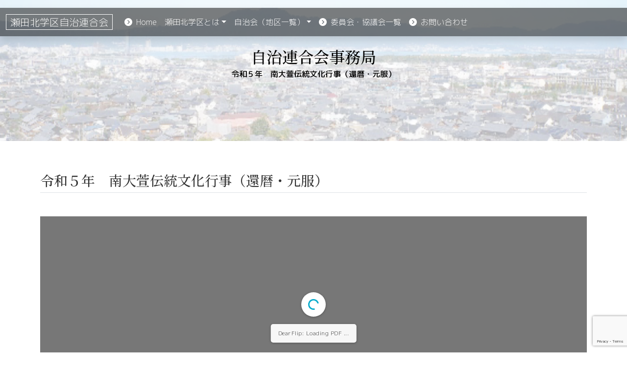

--- FILE ---
content_type: text/html; charset=UTF-8
request_url: https://www.setakita.com/secretariat/%E4%BB%A4%E5%92%8C%EF%BC%95%E5%B9%B4%E3%80%80%E5%8D%97%E5%A4%A7%E8%90%B1%E4%BC%9D%E7%B5%B1%E6%96%87%E5%8C%96%E8%A1%8C%E4%BA%8B%EF%BC%88%E9%82%84%E6%9A%A6%E3%83%BB%E5%85%83%E6%9C%8D%EF%BC%89.html
body_size: 50683
content:
<!doctype html>
<html lang="ja">
<head>

<!-- Google tag (gtag.js) -->
<script async src="https://www.googletagmanager.com/gtag/js?id=G-72KX5C5Z42"></script>
<script>
  window.dataLayer = window.dataLayer || [];
  function gtag(){dataLayer.push(arguments);}
  gtag('js', new Date());

  gtag('config', 'G-72KX5C5Z42');
</script>
	
<!-- Microsoft tag -->
<script type="text/javascript">
    (function(c,l,a,r,i,t,y){
        c[a]=c[a]||function(){(c[a].q=c[a].q||[]).push(arguments)};
        t=l.createElement(r);t.async=1;t.src="https://www.clarity.ms/tag/"+i;
        y=l.getElementsByTagName(r)[0];y.parentNode.insertBefore(t,y);
    })(window, document, "clarity", "script", "r8xe1neecn");
</script>
	
	
	
<!-- Required meta tags -->
<meta charset="utf-8">
<meta name="viewport" content="width=device-width, initial-scale=1">
<script src="https://kit.fontawesome.com/d716c5b5ae.js" crossorigin="anonymous"></script>

<link href="https://cdn.jsdelivr.net/npm/bootstrap@5.0.2/dist/css/bootstrap.min.css" rel="stylesheet" integrity="sha384-EVSTQN3/azprG1Anm3QDgpJLIm9Nao0Yz1ztcQTwFspd3yD65VohhpuuCOmLASjC" crossorigin="anonymous">
<link rel="preconnect" href="https://fonts.googleapis.com">
<link rel="preconnect" href="https://fonts.gstatic.com" crossorigin>
<link href="https://fonts.googleapis.com/css2?family=M+PLUS+Rounded+1c:wght@100;300;500;700&family=Noto+Serif+JP:wght@200;300;400;500;600&display=swap" rel="stylesheet">
<link rel="stylesheet" href="https://www.setakita.com/wp-content/themes/setakita_new/style.css">
<title>令和５年 南大萱伝統文化行事（還暦・元服） » 瀬田北学区自治連合会</title>

		<!-- All in One SEO 4.9.3 - aioseo.com -->
	<meta name="robots" content="max-image-preview:large" />
	<meta name="author" content="瀬田北学区自治連合会事務局"/>
	<link rel="canonical" href="https://www.setakita.com/secretariat/%e4%bb%a4%e5%92%8c%ef%bc%95%e5%b9%b4%e3%80%80%e5%8d%97%e5%a4%a7%e8%90%b1%e4%bc%9d%e7%b5%b1%e6%96%87%e5%8c%96%e8%a1%8c%e4%ba%8b%ef%bc%88%e9%82%84%e6%9a%a6%e3%83%bb%e5%85%83%e6%9c%8d%ef%bc%89.html" />
	<meta name="generator" content="All in One SEO (AIOSEO) 4.9.3" />
		<meta property="og:locale" content="ja_JP" />
		<meta property="og:site_name" content="瀬田北学区自治連合会 » 大津市最大の自治連合会「瀬田北学区自治連合会」" />
		<meta property="og:type" content="article" />
		<meta property="og:title" content="令和５年 南大萱伝統文化行事（還暦・元服） » 瀬田北学区自治連合会" />
		<meta property="og:url" content="https://www.setakita.com/secretariat/%e4%bb%a4%e5%92%8c%ef%bc%95%e5%b9%b4%e3%80%80%e5%8d%97%e5%a4%a7%e8%90%b1%e4%bc%9d%e7%b5%b1%e6%96%87%e5%8c%96%e8%a1%8c%e4%ba%8b%ef%bc%88%e9%82%84%e6%9a%a6%e3%83%bb%e5%85%83%e6%9c%8d%ef%bc%89.html" />
		<meta property="article:published_time" content="2023-01-31T02:16:58+00:00" />
		<meta property="article:modified_time" content="2023-01-31T02:16:58+00:00" />
		<meta name="twitter:card" content="summary" />
		<meta name="twitter:title" content="令和５年 南大萱伝統文化行事（還暦・元服） » 瀬田北学区自治連合会" />
		<script type="application/ld+json" class="aioseo-schema">
			{"@context":"https:\/\/schema.org","@graph":[{"@type":"BlogPosting","@id":"https:\/\/www.setakita.com\/secretariat\/%e4%bb%a4%e5%92%8c%ef%bc%95%e5%b9%b4%e3%80%80%e5%8d%97%e5%a4%a7%e8%90%b1%e4%bc%9d%e7%b5%b1%e6%96%87%e5%8c%96%e8%a1%8c%e4%ba%8b%ef%bc%88%e9%82%84%e6%9a%a6%e3%83%bb%e5%85%83%e6%9c%8d%ef%bc%89.html#blogposting","name":"\u4ee4\u548c\uff15\u5e74 \u5357\u5927\u8431\u4f1d\u7d71\u6587\u5316\u884c\u4e8b\uff08\u9084\u66a6\u30fb\u5143\u670d\uff09 \u00bb \u702c\u7530\u5317\u5b66\u533a\u81ea\u6cbb\u9023\u5408\u4f1a","headline":"\u4ee4\u548c\uff15\u5e74\u3000\u5357\u5927\u8431\u4f1d\u7d71\u6587\u5316\u884c\u4e8b\uff08\u9084\u66a6\u30fb\u5143\u670d\uff09","author":{"@id":"https:\/\/www.setakita.com\/author\/rengooffice#author"},"publisher":{"@id":"https:\/\/www.setakita.com\/#organization"},"datePublished":"2023-01-31T11:16:58+09:00","dateModified":"2023-01-31T11:16:58+09:00","inLanguage":"ja","mainEntityOfPage":{"@id":"https:\/\/www.setakita.com\/secretariat\/%e4%bb%a4%e5%92%8c%ef%bc%95%e5%b9%b4%e3%80%80%e5%8d%97%e5%a4%a7%e8%90%b1%e4%bc%9d%e7%b5%b1%e6%96%87%e5%8c%96%e8%a1%8c%e4%ba%8b%ef%bc%88%e9%82%84%e6%9a%a6%e3%83%bb%e5%85%83%e6%9c%8d%ef%bc%89.html#webpage"},"isPartOf":{"@id":"https:\/\/www.setakita.com\/secretariat\/%e4%bb%a4%e5%92%8c%ef%bc%95%e5%b9%b4%e3%80%80%e5%8d%97%e5%a4%a7%e8%90%b1%e4%bc%9d%e7%b5%b1%e6%96%87%e5%8c%96%e8%a1%8c%e4%ba%8b%ef%bc%88%e9%82%84%e6%9a%a6%e3%83%bb%e5%85%83%e6%9c%8d%ef%bc%89.html#webpage"},"articleSection":"\u81ea\u6cbb\u9023\u5408\u4f1a\u4e8b\u52d9\u5c40, \u65b0\u7740\u60c5\u5831\u753b\u50cf\u30bf\u30a4\u30d7, \u9023\u5408\u4f1a\u304b\u3089\u306e\u3054\u6848\u5185"},{"@type":"BreadcrumbList","@id":"https:\/\/www.setakita.com\/secretariat\/%e4%bb%a4%e5%92%8c%ef%bc%95%e5%b9%b4%e3%80%80%e5%8d%97%e5%a4%a7%e8%90%b1%e4%bc%9d%e7%b5%b1%e6%96%87%e5%8c%96%e8%a1%8c%e4%ba%8b%ef%bc%88%e9%82%84%e6%9a%a6%e3%83%bb%e5%85%83%e6%9c%8d%ef%bc%89.html#breadcrumblist","itemListElement":[{"@type":"ListItem","@id":"https:\/\/www.setakita.com#listItem","position":1,"name":"\u30db\u30fc\u30e0","item":"https:\/\/www.setakita.com","nextItem":{"@type":"ListItem","@id":"https:\/\/www.setakita.com\/.\/secretariat#listItem","name":"\u81ea\u6cbb\u9023\u5408\u4f1a\u4e8b\u52d9\u5c40"}},{"@type":"ListItem","@id":"https:\/\/www.setakita.com\/.\/secretariat#listItem","position":2,"name":"\u81ea\u6cbb\u9023\u5408\u4f1a\u4e8b\u52d9\u5c40","item":"https:\/\/www.setakita.com\/.\/secretariat","nextItem":{"@type":"ListItem","@id":"https:\/\/www.setakita.com\/secretariat\/%e4%bb%a4%e5%92%8c%ef%bc%95%e5%b9%b4%e3%80%80%e5%8d%97%e5%a4%a7%e8%90%b1%e4%bc%9d%e7%b5%b1%e6%96%87%e5%8c%96%e8%a1%8c%e4%ba%8b%ef%bc%88%e9%82%84%e6%9a%a6%e3%83%bb%e5%85%83%e6%9c%8d%ef%bc%89.html#listItem","name":"\u4ee4\u548c\uff15\u5e74\u3000\u5357\u5927\u8431\u4f1d\u7d71\u6587\u5316\u884c\u4e8b\uff08\u9084\u66a6\u30fb\u5143\u670d\uff09"},"previousItem":{"@type":"ListItem","@id":"https:\/\/www.setakita.com#listItem","name":"\u30db\u30fc\u30e0"}},{"@type":"ListItem","@id":"https:\/\/www.setakita.com\/secretariat\/%e4%bb%a4%e5%92%8c%ef%bc%95%e5%b9%b4%e3%80%80%e5%8d%97%e5%a4%a7%e8%90%b1%e4%bc%9d%e7%b5%b1%e6%96%87%e5%8c%96%e8%a1%8c%e4%ba%8b%ef%bc%88%e9%82%84%e6%9a%a6%e3%83%bb%e5%85%83%e6%9c%8d%ef%bc%89.html#listItem","position":3,"name":"\u4ee4\u548c\uff15\u5e74\u3000\u5357\u5927\u8431\u4f1d\u7d71\u6587\u5316\u884c\u4e8b\uff08\u9084\u66a6\u30fb\u5143\u670d\uff09","previousItem":{"@type":"ListItem","@id":"https:\/\/www.setakita.com\/.\/secretariat#listItem","name":"\u81ea\u6cbb\u9023\u5408\u4f1a\u4e8b\u52d9\u5c40"}}]},{"@type":"Organization","@id":"https:\/\/www.setakita.com\/#organization","name":"\u702c\u7530\u5317\u5b66\u533a\u81ea\u6cbb\u9023\u5408\u4f1a","description":"\u5927\u6d25\u5e02\u6700\u5927\u306e\u81ea\u6cbb\u9023\u5408\u4f1a\u300c\u702c\u7530\u5317\u5b66\u533a\u81ea\u6cbb\u9023\u5408\u4f1a\u300d","url":"https:\/\/www.setakita.com\/"},{"@type":"Person","@id":"https:\/\/www.setakita.com\/author\/rengooffice#author","url":"https:\/\/www.setakita.com\/author\/rengooffice","name":"\u702c\u7530\u5317\u5b66\u533a\u81ea\u6cbb\u9023\u5408\u4f1a\u4e8b\u52d9\u5c40","image":{"@type":"ImageObject","@id":"https:\/\/www.setakita.com\/secretariat\/%e4%bb%a4%e5%92%8c%ef%bc%95%e5%b9%b4%e3%80%80%e5%8d%97%e5%a4%a7%e8%90%b1%e4%bc%9d%e7%b5%b1%e6%96%87%e5%8c%96%e8%a1%8c%e4%ba%8b%ef%bc%88%e9%82%84%e6%9a%a6%e3%83%bb%e5%85%83%e6%9c%8d%ef%bc%89.html#authorImage","url":"https:\/\/secure.gravatar.com\/avatar\/c8cecf9a3ebafb68f6e67feee4f1623f0ea8b82f4ef63bf071bb75201246feae?s=96&d=mm&r=g","width":96,"height":96,"caption":"\u702c\u7530\u5317\u5b66\u533a\u81ea\u6cbb\u9023\u5408\u4f1a\u4e8b\u52d9\u5c40"}},{"@type":"WebPage","@id":"https:\/\/www.setakita.com\/secretariat\/%e4%bb%a4%e5%92%8c%ef%bc%95%e5%b9%b4%e3%80%80%e5%8d%97%e5%a4%a7%e8%90%b1%e4%bc%9d%e7%b5%b1%e6%96%87%e5%8c%96%e8%a1%8c%e4%ba%8b%ef%bc%88%e9%82%84%e6%9a%a6%e3%83%bb%e5%85%83%e6%9c%8d%ef%bc%89.html#webpage","url":"https:\/\/www.setakita.com\/secretariat\/%e4%bb%a4%e5%92%8c%ef%bc%95%e5%b9%b4%e3%80%80%e5%8d%97%e5%a4%a7%e8%90%b1%e4%bc%9d%e7%b5%b1%e6%96%87%e5%8c%96%e8%a1%8c%e4%ba%8b%ef%bc%88%e9%82%84%e6%9a%a6%e3%83%bb%e5%85%83%e6%9c%8d%ef%bc%89.html","name":"\u4ee4\u548c\uff15\u5e74 \u5357\u5927\u8431\u4f1d\u7d71\u6587\u5316\u884c\u4e8b\uff08\u9084\u66a6\u30fb\u5143\u670d\uff09 \u00bb \u702c\u7530\u5317\u5b66\u533a\u81ea\u6cbb\u9023\u5408\u4f1a","inLanguage":"ja","isPartOf":{"@id":"https:\/\/www.setakita.com\/#website"},"breadcrumb":{"@id":"https:\/\/www.setakita.com\/secretariat\/%e4%bb%a4%e5%92%8c%ef%bc%95%e5%b9%b4%e3%80%80%e5%8d%97%e5%a4%a7%e8%90%b1%e4%bc%9d%e7%b5%b1%e6%96%87%e5%8c%96%e8%a1%8c%e4%ba%8b%ef%bc%88%e9%82%84%e6%9a%a6%e3%83%bb%e5%85%83%e6%9c%8d%ef%bc%89.html#breadcrumblist"},"author":{"@id":"https:\/\/www.setakita.com\/author\/rengooffice#author"},"creator":{"@id":"https:\/\/www.setakita.com\/author\/rengooffice#author"},"datePublished":"2023-01-31T11:16:58+09:00","dateModified":"2023-01-31T11:16:58+09:00"},{"@type":"WebSite","@id":"https:\/\/www.setakita.com\/#website","url":"https:\/\/www.setakita.com\/","name":"\u702c\u7530\u5317\u5b66\u533a\u81ea\u6cbb\u9023\u5408\u4f1a","description":"\u5927\u6d25\u5e02\u6700\u5927\u306e\u81ea\u6cbb\u9023\u5408\u4f1a\u300c\u702c\u7530\u5317\u5b66\u533a\u81ea\u6cbb\u9023\u5408\u4f1a\u300d","inLanguage":"ja","publisher":{"@id":"https:\/\/www.setakita.com\/#organization"}}]}
		</script>
		<!-- All in One SEO -->

<link rel="alternate" title="oEmbed (JSON)" type="application/json+oembed" href="https://www.setakita.com/wp-json/oembed/1.0/embed?url=https%3A%2F%2Fwww.setakita.com%2Fsecretariat%2F%25e4%25bb%25a4%25e5%2592%258c%25ef%25bc%2595%25e5%25b9%25b4%25e3%2580%2580%25e5%258d%2597%25e5%25a4%25a7%25e8%2590%25b1%25e4%25bc%259d%25e7%25b5%25b1%25e6%2596%2587%25e5%258c%2596%25e8%25a1%258c%25e4%25ba%258b%25ef%25bc%2588%25e9%2582%2584%25e6%259a%25a6%25e3%2583%25bb%25e5%2585%2583%25e6%259c%258d%25ef%25bc%2589.html" />
<link rel="alternate" title="oEmbed (XML)" type="text/xml+oembed" href="https://www.setakita.com/wp-json/oembed/1.0/embed?url=https%3A%2F%2Fwww.setakita.com%2Fsecretariat%2F%25e4%25bb%25a4%25e5%2592%258c%25ef%25bc%2595%25e5%25b9%25b4%25e3%2580%2580%25e5%258d%2597%25e5%25a4%25a7%25e8%2590%25b1%25e4%25bc%259d%25e7%25b5%25b1%25e6%2596%2587%25e5%258c%2596%25e8%25a1%258c%25e4%25ba%258b%25ef%25bc%2588%25e9%2582%2584%25e6%259a%25a6%25e3%2583%25bb%25e5%2585%2583%25e6%259c%258d%25ef%25bc%2589.html&#038;format=xml" />
<style id='wp-img-auto-sizes-contain-inline-css' type='text/css'>
img:is([sizes=auto i],[sizes^="auto," i]){contain-intrinsic-size:3000px 1500px}
/*# sourceURL=wp-img-auto-sizes-contain-inline-css */
</style>
<style id='wp-emoji-styles-inline-css' type='text/css'>

	img.wp-smiley, img.emoji {
		display: inline !important;
		border: none !important;
		box-shadow: none !important;
		height: 1em !important;
		width: 1em !important;
		margin: 0 0.07em !important;
		vertical-align: -0.1em !important;
		background: none !important;
		padding: 0 !important;
	}
/*# sourceURL=wp-emoji-styles-inline-css */
</style>
<style id='wp-block-library-inline-css' type='text/css'>
:root{--wp-block-synced-color:#7a00df;--wp-block-synced-color--rgb:122,0,223;--wp-bound-block-color:var(--wp-block-synced-color);--wp-editor-canvas-background:#ddd;--wp-admin-theme-color:#007cba;--wp-admin-theme-color--rgb:0,124,186;--wp-admin-theme-color-darker-10:#006ba1;--wp-admin-theme-color-darker-10--rgb:0,107,160.5;--wp-admin-theme-color-darker-20:#005a87;--wp-admin-theme-color-darker-20--rgb:0,90,135;--wp-admin-border-width-focus:2px}@media (min-resolution:192dpi){:root{--wp-admin-border-width-focus:1.5px}}.wp-element-button{cursor:pointer}:root .has-very-light-gray-background-color{background-color:#eee}:root .has-very-dark-gray-background-color{background-color:#313131}:root .has-very-light-gray-color{color:#eee}:root .has-very-dark-gray-color{color:#313131}:root .has-vivid-green-cyan-to-vivid-cyan-blue-gradient-background{background:linear-gradient(135deg,#00d084,#0693e3)}:root .has-purple-crush-gradient-background{background:linear-gradient(135deg,#34e2e4,#4721fb 50%,#ab1dfe)}:root .has-hazy-dawn-gradient-background{background:linear-gradient(135deg,#faaca8,#dad0ec)}:root .has-subdued-olive-gradient-background{background:linear-gradient(135deg,#fafae1,#67a671)}:root .has-atomic-cream-gradient-background{background:linear-gradient(135deg,#fdd79a,#004a59)}:root .has-nightshade-gradient-background{background:linear-gradient(135deg,#330968,#31cdcf)}:root .has-midnight-gradient-background{background:linear-gradient(135deg,#020381,#2874fc)}:root{--wp--preset--font-size--normal:16px;--wp--preset--font-size--huge:42px}.has-regular-font-size{font-size:1em}.has-larger-font-size{font-size:2.625em}.has-normal-font-size{font-size:var(--wp--preset--font-size--normal)}.has-huge-font-size{font-size:var(--wp--preset--font-size--huge)}.has-text-align-center{text-align:center}.has-text-align-left{text-align:left}.has-text-align-right{text-align:right}.has-fit-text{white-space:nowrap!important}#end-resizable-editor-section{display:none}.aligncenter{clear:both}.items-justified-left{justify-content:flex-start}.items-justified-center{justify-content:center}.items-justified-right{justify-content:flex-end}.items-justified-space-between{justify-content:space-between}.screen-reader-text{border:0;clip-path:inset(50%);height:1px;margin:-1px;overflow:hidden;padding:0;position:absolute;width:1px;word-wrap:normal!important}.screen-reader-text:focus{background-color:#ddd;clip-path:none;color:#444;display:block;font-size:1em;height:auto;left:5px;line-height:normal;padding:15px 23px 14px;text-decoration:none;top:5px;width:auto;z-index:100000}html :where(.has-border-color){border-style:solid}html :where([style*=border-top-color]){border-top-style:solid}html :where([style*=border-right-color]){border-right-style:solid}html :where([style*=border-bottom-color]){border-bottom-style:solid}html :where([style*=border-left-color]){border-left-style:solid}html :where([style*=border-width]){border-style:solid}html :where([style*=border-top-width]){border-top-style:solid}html :where([style*=border-right-width]){border-right-style:solid}html :where([style*=border-bottom-width]){border-bottom-style:solid}html :where([style*=border-left-width]){border-left-style:solid}html :where(img[class*=wp-image-]){height:auto;max-width:100%}:where(figure){margin:0 0 1em}html :where(.is-position-sticky){--wp-admin--admin-bar--position-offset:var(--wp-admin--admin-bar--height,0px)}@media screen and (max-width:600px){html :where(.is-position-sticky){--wp-admin--admin-bar--position-offset:0px}}

/*# sourceURL=wp-block-library-inline-css */
</style><style id='global-styles-inline-css' type='text/css'>
:root{--wp--preset--aspect-ratio--square: 1;--wp--preset--aspect-ratio--4-3: 4/3;--wp--preset--aspect-ratio--3-4: 3/4;--wp--preset--aspect-ratio--3-2: 3/2;--wp--preset--aspect-ratio--2-3: 2/3;--wp--preset--aspect-ratio--16-9: 16/9;--wp--preset--aspect-ratio--9-16: 9/16;--wp--preset--color--black: #000000;--wp--preset--color--cyan-bluish-gray: #abb8c3;--wp--preset--color--white: #ffffff;--wp--preset--color--pale-pink: #f78da7;--wp--preset--color--vivid-red: #cf2e2e;--wp--preset--color--luminous-vivid-orange: #ff6900;--wp--preset--color--luminous-vivid-amber: #fcb900;--wp--preset--color--light-green-cyan: #7bdcb5;--wp--preset--color--vivid-green-cyan: #00d084;--wp--preset--color--pale-cyan-blue: #8ed1fc;--wp--preset--color--vivid-cyan-blue: #0693e3;--wp--preset--color--vivid-purple: #9b51e0;--wp--preset--gradient--vivid-cyan-blue-to-vivid-purple: linear-gradient(135deg,rgb(6,147,227) 0%,rgb(155,81,224) 100%);--wp--preset--gradient--light-green-cyan-to-vivid-green-cyan: linear-gradient(135deg,rgb(122,220,180) 0%,rgb(0,208,130) 100%);--wp--preset--gradient--luminous-vivid-amber-to-luminous-vivid-orange: linear-gradient(135deg,rgb(252,185,0) 0%,rgb(255,105,0) 100%);--wp--preset--gradient--luminous-vivid-orange-to-vivid-red: linear-gradient(135deg,rgb(255,105,0) 0%,rgb(207,46,46) 100%);--wp--preset--gradient--very-light-gray-to-cyan-bluish-gray: linear-gradient(135deg,rgb(238,238,238) 0%,rgb(169,184,195) 100%);--wp--preset--gradient--cool-to-warm-spectrum: linear-gradient(135deg,rgb(74,234,220) 0%,rgb(151,120,209) 20%,rgb(207,42,186) 40%,rgb(238,44,130) 60%,rgb(251,105,98) 80%,rgb(254,248,76) 100%);--wp--preset--gradient--blush-light-purple: linear-gradient(135deg,rgb(255,206,236) 0%,rgb(152,150,240) 100%);--wp--preset--gradient--blush-bordeaux: linear-gradient(135deg,rgb(254,205,165) 0%,rgb(254,45,45) 50%,rgb(107,0,62) 100%);--wp--preset--gradient--luminous-dusk: linear-gradient(135deg,rgb(255,203,112) 0%,rgb(199,81,192) 50%,rgb(65,88,208) 100%);--wp--preset--gradient--pale-ocean: linear-gradient(135deg,rgb(255,245,203) 0%,rgb(182,227,212) 50%,rgb(51,167,181) 100%);--wp--preset--gradient--electric-grass: linear-gradient(135deg,rgb(202,248,128) 0%,rgb(113,206,126) 100%);--wp--preset--gradient--midnight: linear-gradient(135deg,rgb(2,3,129) 0%,rgb(40,116,252) 100%);--wp--preset--font-size--small: 13px;--wp--preset--font-size--medium: 20px;--wp--preset--font-size--large: 36px;--wp--preset--font-size--x-large: 42px;--wp--preset--spacing--20: 0.44rem;--wp--preset--spacing--30: 0.67rem;--wp--preset--spacing--40: 1rem;--wp--preset--spacing--50: 1.5rem;--wp--preset--spacing--60: 2.25rem;--wp--preset--spacing--70: 3.38rem;--wp--preset--spacing--80: 5.06rem;--wp--preset--shadow--natural: 6px 6px 9px rgba(0, 0, 0, 0.2);--wp--preset--shadow--deep: 12px 12px 50px rgba(0, 0, 0, 0.4);--wp--preset--shadow--sharp: 6px 6px 0px rgba(0, 0, 0, 0.2);--wp--preset--shadow--outlined: 6px 6px 0px -3px rgb(255, 255, 255), 6px 6px rgb(0, 0, 0);--wp--preset--shadow--crisp: 6px 6px 0px rgb(0, 0, 0);}:where(.is-layout-flex){gap: 0.5em;}:where(.is-layout-grid){gap: 0.5em;}body .is-layout-flex{display: flex;}.is-layout-flex{flex-wrap: wrap;align-items: center;}.is-layout-flex > :is(*, div){margin: 0;}body .is-layout-grid{display: grid;}.is-layout-grid > :is(*, div){margin: 0;}:where(.wp-block-columns.is-layout-flex){gap: 2em;}:where(.wp-block-columns.is-layout-grid){gap: 2em;}:where(.wp-block-post-template.is-layout-flex){gap: 1.25em;}:where(.wp-block-post-template.is-layout-grid){gap: 1.25em;}.has-black-color{color: var(--wp--preset--color--black) !important;}.has-cyan-bluish-gray-color{color: var(--wp--preset--color--cyan-bluish-gray) !important;}.has-white-color{color: var(--wp--preset--color--white) !important;}.has-pale-pink-color{color: var(--wp--preset--color--pale-pink) !important;}.has-vivid-red-color{color: var(--wp--preset--color--vivid-red) !important;}.has-luminous-vivid-orange-color{color: var(--wp--preset--color--luminous-vivid-orange) !important;}.has-luminous-vivid-amber-color{color: var(--wp--preset--color--luminous-vivid-amber) !important;}.has-light-green-cyan-color{color: var(--wp--preset--color--light-green-cyan) !important;}.has-vivid-green-cyan-color{color: var(--wp--preset--color--vivid-green-cyan) !important;}.has-pale-cyan-blue-color{color: var(--wp--preset--color--pale-cyan-blue) !important;}.has-vivid-cyan-blue-color{color: var(--wp--preset--color--vivid-cyan-blue) !important;}.has-vivid-purple-color{color: var(--wp--preset--color--vivid-purple) !important;}.has-black-background-color{background-color: var(--wp--preset--color--black) !important;}.has-cyan-bluish-gray-background-color{background-color: var(--wp--preset--color--cyan-bluish-gray) !important;}.has-white-background-color{background-color: var(--wp--preset--color--white) !important;}.has-pale-pink-background-color{background-color: var(--wp--preset--color--pale-pink) !important;}.has-vivid-red-background-color{background-color: var(--wp--preset--color--vivid-red) !important;}.has-luminous-vivid-orange-background-color{background-color: var(--wp--preset--color--luminous-vivid-orange) !important;}.has-luminous-vivid-amber-background-color{background-color: var(--wp--preset--color--luminous-vivid-amber) !important;}.has-light-green-cyan-background-color{background-color: var(--wp--preset--color--light-green-cyan) !important;}.has-vivid-green-cyan-background-color{background-color: var(--wp--preset--color--vivid-green-cyan) !important;}.has-pale-cyan-blue-background-color{background-color: var(--wp--preset--color--pale-cyan-blue) !important;}.has-vivid-cyan-blue-background-color{background-color: var(--wp--preset--color--vivid-cyan-blue) !important;}.has-vivid-purple-background-color{background-color: var(--wp--preset--color--vivid-purple) !important;}.has-black-border-color{border-color: var(--wp--preset--color--black) !important;}.has-cyan-bluish-gray-border-color{border-color: var(--wp--preset--color--cyan-bluish-gray) !important;}.has-white-border-color{border-color: var(--wp--preset--color--white) !important;}.has-pale-pink-border-color{border-color: var(--wp--preset--color--pale-pink) !important;}.has-vivid-red-border-color{border-color: var(--wp--preset--color--vivid-red) !important;}.has-luminous-vivid-orange-border-color{border-color: var(--wp--preset--color--luminous-vivid-orange) !important;}.has-luminous-vivid-amber-border-color{border-color: var(--wp--preset--color--luminous-vivid-amber) !important;}.has-light-green-cyan-border-color{border-color: var(--wp--preset--color--light-green-cyan) !important;}.has-vivid-green-cyan-border-color{border-color: var(--wp--preset--color--vivid-green-cyan) !important;}.has-pale-cyan-blue-border-color{border-color: var(--wp--preset--color--pale-cyan-blue) !important;}.has-vivid-cyan-blue-border-color{border-color: var(--wp--preset--color--vivid-cyan-blue) !important;}.has-vivid-purple-border-color{border-color: var(--wp--preset--color--vivid-purple) !important;}.has-vivid-cyan-blue-to-vivid-purple-gradient-background{background: var(--wp--preset--gradient--vivid-cyan-blue-to-vivid-purple) !important;}.has-light-green-cyan-to-vivid-green-cyan-gradient-background{background: var(--wp--preset--gradient--light-green-cyan-to-vivid-green-cyan) !important;}.has-luminous-vivid-amber-to-luminous-vivid-orange-gradient-background{background: var(--wp--preset--gradient--luminous-vivid-amber-to-luminous-vivid-orange) !important;}.has-luminous-vivid-orange-to-vivid-red-gradient-background{background: var(--wp--preset--gradient--luminous-vivid-orange-to-vivid-red) !important;}.has-very-light-gray-to-cyan-bluish-gray-gradient-background{background: var(--wp--preset--gradient--very-light-gray-to-cyan-bluish-gray) !important;}.has-cool-to-warm-spectrum-gradient-background{background: var(--wp--preset--gradient--cool-to-warm-spectrum) !important;}.has-blush-light-purple-gradient-background{background: var(--wp--preset--gradient--blush-light-purple) !important;}.has-blush-bordeaux-gradient-background{background: var(--wp--preset--gradient--blush-bordeaux) !important;}.has-luminous-dusk-gradient-background{background: var(--wp--preset--gradient--luminous-dusk) !important;}.has-pale-ocean-gradient-background{background: var(--wp--preset--gradient--pale-ocean) !important;}.has-electric-grass-gradient-background{background: var(--wp--preset--gradient--electric-grass) !important;}.has-midnight-gradient-background{background: var(--wp--preset--gradient--midnight) !important;}.has-small-font-size{font-size: var(--wp--preset--font-size--small) !important;}.has-medium-font-size{font-size: var(--wp--preset--font-size--medium) !important;}.has-large-font-size{font-size: var(--wp--preset--font-size--large) !important;}.has-x-large-font-size{font-size: var(--wp--preset--font-size--x-large) !important;}
/*# sourceURL=global-styles-inline-css */
</style>

<style id='classic-theme-styles-inline-css' type='text/css'>
/*! This file is auto-generated */
.wp-block-button__link{color:#fff;background-color:#32373c;border-radius:9999px;box-shadow:none;text-decoration:none;padding:calc(.667em + 2px) calc(1.333em + 2px);font-size:1.125em}.wp-block-file__button{background:#32373c;color:#fff;text-decoration:none}
/*# sourceURL=/wp-includes/css/classic-themes.min.css */
</style>
<link rel='stylesheet' id='contact-form-7-css' href='https://www.setakita.com/wp-content/plugins/contact-form-7/includes/css/styles.css?ver=6.1.4' type='text/css' media='all' />
<link rel='stylesheet' id='jquery-ui-dialog-min-css-css' href='https://www.setakita.com/wp-includes/css/jquery-ui-dialog.min.css?ver=6.9' type='text/css' media='all' />
<link rel='stylesheet' id='contact-form-7-confirm-plus-css' href='https://www.setakita.com/wp-content/plugins/confirm-plus-contact-form-7/assets/css/styles.css?ver=20240721_080341' type='text/css' media='all' />
<link rel='stylesheet' id='dflip-style-css' href='https://www.setakita.com/wp-content/plugins/3d-flipbook-dflip-lite/assets/css/dflip.min.css?ver=2.2.54' type='text/css' media='all' />
<link rel='stylesheet' id='fancybox-css' href='https://www.setakita.com/wp-content/plugins/easy-fancybox/fancybox/1.5.4/jquery.fancybox.min.css?ver=6.9' type='text/css' media='screen' />
<script type="text/javascript" src="https://www.setakita.com/wp-includes/js/jquery/jquery.min.js?ver=3.7.1" id="jquery-core-js"></script>
<script type="text/javascript" src="https://www.setakita.com/wp-includes/js/jquery/jquery-migrate.min.js?ver=3.4.1" id="jquery-migrate-js"></script>
<link rel="https://api.w.org/" href="https://www.setakita.com/wp-json/" /><link rel="alternate" title="JSON" type="application/json" href="https://www.setakita.com/wp-json/wp/v2/posts/1885" /><link rel="EditURI" type="application/rsd+xml" title="RSD" href="https://www.setakita.com/xmlrpc.php?rsd" />
<meta name="generator" content="WordPress 6.9" />
<link rel='shortlink' href='https://www.setakita.com/?p=1885' />
<!-- Favicon Rotator -->
<link rel="shortcut icon" href="https://www.setakita.com/wp-content/uploads/2022/09/rogo-1-16x16.png" />
<link rel="apple-touch-icon-precomposed" href="https://www.setakita.com/wp-content/uploads/2022/06/favicon-1.ico" />
<!-- End Favicon Rotator -->
<link rel="icon" href="https://www.setakita.com/wp-content/uploads/2022/09/cropped-rogo-32x32.png" sizes="32x32" />
<link rel="icon" href="https://www.setakita.com/wp-content/uploads/2022/09/cropped-rogo-192x192.png" sizes="192x192" />
<link rel="apple-touch-icon" href="https://www.setakita.com/wp-content/uploads/2022/09/cropped-rogo-180x180.png" />
<meta name="msapplication-TileImage" content="https://www.setakita.com/wp-content/uploads/2022/09/cropped-rogo-270x270.png" />
</head>

<body class="wp-singular post-template-default single single-post postid-1885 single-format-standard wp-theme-setakita_new">
<div id="head_navi">

<nav class="navbar navbar-expand-lg bg-main fixed-top shadow">
<div class="container-fluid">

<a class="navbar-brand" href="https://www.setakita.com/"><div class="rogo">瀬田北学区自治連合会</div></a>
<button class="navbar-toggler" type="button" data-bs-toggle="collapse" data-bs-target="#navbarNav" aria-controls="navbarNav" aria-expanded="false" aria-label="Toggle navigation">
<span class="navbar-toggler-icon"></span>
</button>

<div class="collapse navbar-collapse" id="navbarNav">
<ul class="navbar-nav">

<li class="nav-item"><a class="nav-link active" aria-current="page" href="https://www.setakita.com/"><i class="fas fa-chevron-circle-right me-2"></i>Home</a></li>

<li class="nav-item dropdown">
<a class="nav-link dropdown-toggle" href="" id="navbarDropdownMenuLink2" role="button" data-bs-toggle="dropdown" aria-expanded="false">瀬田北学区とは</a>
<ul class="dropdown-menu" aria-labelledby="navbarDropdownMenuLink2">
<li><a class="dropdown-item" href="https://www.setakita.com/secretariat/%e7%80%ac%e7%94%b0%e5%8c%97%e5%ad%a6%e5%8c%ba%e3%81%a8%e3%81%af.html"><i class="fas fa-chevron-circle-right me-2"></i>瀬田北学区とは</a></li>
<li><a class="dropdown-item" href="https://www.setakita.com/secretariat/%e7%80%ac%e7%94%b0%e5%8c%97%e5%ad%a6%e5%8c%ba%e3%80%8c%e3%82%b7%e3%83%b3%e3%83%9c%e3%83%ab%e3%83%9e%e3%83%bc%e3%82%af%e3%80%8d.html"><i class="fas fa-chevron-circle-right me-2"></i>瀬田北学区「シンボルマーク」</a></li>
<li><a class="dropdown-item" href="https://www.setakita.com/others/%e3%83%9b%e3%83%bc%e3%83%a0%e3%83%9a%e3%83%bc%e3%82%b8%e3%81%ae%e9%96%8b%e8%a8%ad%e3%81%ab%e5%af%84%e3%81%9b%e3%81%a6%e5%a4%a7%e6%b4%a5%e5%b8%82%e9%95%b7.html"><i class="fas fa-chevron-circle-right me-2"></i>ホームページの開設に寄せて:大津市長</a></li>
<li><a class="dropdown-item" href="https://www.setakita.com/secretariat/%e5%a4%a7%e6%b4%a5%e6%b6%88%e8%b2%bb%e7%94%9f%e6%b4%bb%e3%82%bb%e3%83%b3%e3%82%bf%e3%83%bc%e3%81%b8%e5%95%8f%e3%81%84%e5%90%88%e3%82%8f%e3%81%9b%e3%81%8c%e5%a2%97%e3%81%88%e3%81%a6%e3%81%be%e3%81%99.html"><i class="fas fa-chevron-circle-right me-2"></i>大津消費生活センターへの問い合わせが急増中、契約・購入は慎重に又注意をお願いします。</a></li>
<li><a class="dropdown-item" href="https://www.setakita.com/secretariat/%e3%83%ad%e3%83%9e%e3%83%b3%e3%82%b9%e8%a9%90%e6%ac%ba%e3%80%80%f0%9f%92%9b%e3%80%80%e5%81%bd%e8%ad%a6%e5%ae%98%e8%a9%90%e6%ac%ba%e3%81%8c%e6%80%a5%e5%a2%97%e3%81%97%e3%81%a6%e3%81%be%e3%81%99.html"><i class="fas fa-chevron-circle-right me-2"></i>ロマンス詐欺　💛　偽警官詐欺が急増してます　❕　相談専用電話窓口　♯９１１０まで連絡　一旦振り込まれますと、返ってきません　家族や知り合いに相談、いったん冷静に・・・。</a></li>
</ul>
</li>


<li class="nav-item dropdown">
<a class="nav-link dropdown-toggle" href="#" id="navbarDropdownMenuLink" role="button" data-bs-toggle="dropdown" aria-expanded="false">自治会（地区一覧）</a>
<ul class="dropdown-menu" aria-labelledby="navbarDropdownMenuLink">
<li><a class="dropdown-item" href="https://www.setakita.com/community/"><i class="fas fa-chevron-circle-right me-2"></i>自治会一覧へ</a></li>
<li><a class='dropdown-item' href="https://www.setakita.com/./hamaguchi"><i class='fas fa-chevron-circle-right me-2'></i>浜口自治会</a></li>
<li><a class='dropdown-item' href="https://www.setakita.com/./nakasuji"><i class='fas fa-chevron-circle-right me-2'></i>中筋自治会</a></li>
<li><a class='dropdown-item' href="https://www.setakita.com/./kitade"><i class='fas fa-chevron-circle-right me-2'></i>北出自治会</a></li>
<li><a class='dropdown-item' href="https://www.setakita.com/./miyanokuchi"><i class='fas fa-chevron-circle-right me-2'></i>宮ノ口自治会</a></li>
<li><a class='dropdown-item' href="https://www.setakita.com/./nishiura"><i class='fas fa-chevron-circle-right me-2'></i>西浦自治会</a></li>
<li><a class='dropdown-item' href="https://www.setakita.com/./kosyuudaira"><i class='fas fa-chevron-circle-right me-2'></i>湖州平自治会</a></li>
<li><a class='dropdown-item' href="https://www.setakita.com/./taisyogun"><i class='fas fa-chevron-circle-right me-2'></i>大将軍自治会</a></li>
<li><a class='dropdown-item' href="https://www.setakita.com/./kayanoura"><i class='fas fa-chevron-circle-right me-2'></i>萱野浦自治会</a></li>
<li><a class='dropdown-item' href="https://www.setakita.com/./hamaguchikita"><i class='fas fa-chevron-circle-right me-2'></i>浜口北自治会</a></li>
<li><a class='dropdown-item' href="https://www.setakita.com/./tonoda"><i class='fas fa-chevron-circle-right me-2'></i>殿田自治会（とのだ）</a></li>
<li><a class='dropdown-item' href="https://www.setakita.com/./taishougunkita"><i class='fas fa-chevron-circle-right me-2'></i>大将軍北自治会</a></li>
</ul>
</li>

<li class="nav-item"><a class="nav-link" href="https://www.setakita.com/commission/"><i class="fas fa-chevron-circle-right me-2"></i>委員会・協議会一覧</a></li>	
<li class="nav-item"><a class="nav-link" href="https://www.setakita.com/toiawase/"><i class="fas fa-chevron-circle-right me-2"></i>お問い合わせ</a></li>

</ul>
</div>
</div>
</nav>
</div>
<div class="d-none d-lg-block d-xl-block"><div id="jumbo"><div class="jumbo">
<div class="info_waku">
<h2 class="">自治連合会事務局</h2>
<h3 class="">令和５年　南大萱伝統文化行事（還暦・元服）</h3>
</div>
<style>#jumbo{
background-size: cover!important;
background-position: center center!Important;
height: 40vh;
background: url("https://www.setakita.com/wp-content/themes/setakita_new/img/iimage55.jpg");
}
</style>
</div></div>


</div>
<div class="d-md-block d-lg-none"><div id="jumbo-text">
<div class="container-fluid">
<div class="row">
<div class="col-md-12  col-12">
<img src="https://www.setakita.com/wp-content/themes/setakita_new/img/iimage55.jpg" alt="" class="img-fluid">
	
<h2 class="text-start mb-3">自治連合会事務局</h2>
<h3 class="h5 text-start">令和５年　南大萱伝統文化行事（還暦・元服）</h3>
	


</div>
</div>
</div>
</div>
</div></div>

<div id="article02">
<div class="container">
<div class="row">
 <div class="col-12 my-5">
<h2 class="border-bottom pb-2 h3 text-start">令和５年　南大萱伝統文化行事（還暦・元服）</h2>
<div class="lh-lg mt-5"></div>

<div class="_df_book df-lite" id="df_rand1474138223"  data-title="" wpoptions="true" thumbtype="" source="https://www.setakita.com/wp-content/uploads/2023/01/還暦　元服.pdf" ></div>

<div class="row mb-5 pb-5">
<div class="col-lg-4 col-md-6 col-12"></div>
<div class="col-lg-4 col-md-6 col-12"></div>
<div class="col-lg-4 col-md-6 col-12"></div>
<div class="col-lg-4 col-md-6 col-12"></div>
<div class="col-lg-4 col-md-6 col-12"></div>
	
<div class="col-lg-4 col-md-6 col-12"></div>
<div class="col-lg-4 col-md-6 col-12"></div>
<div class="col-lg-4 col-md-6 col-12"></div>
<div class="col-lg-4 col-md-6 col-12"></div>
<div class="col-lg-4 col-md-6 col-12"></div>
</div>




	
<div class="col-12 mt-5 pt-5"><h2 class="border-bottom text-start mb-3">自治連合会事務局に関連する過去の記事</h2></div>
<div class="border pt-3 bg-light">
<div class="col-12 text-center">
<a href="https://www.setakita.com/secretariat/%ef%bc%93%e3%81%8d%e3%82%8a%e9%81%8b%e5%8b%95%e6%8e%a8%e9%80%b2%e4%b8%ad%e3%81%a7%e3%81%99%e3%80%82.html" rel="prev"><button type="button" class="btn btn-secondary text-white me-2 mb-3"><i class="fas fa-chevron-circle-left me-2"></i>３きり運動推進中です。</button></a><a href="https://www.setakita.com/secretariat/2023%e5%b9%b42%e6%9c%88%e3%80%9c9%e6%9c%88%e3%81%be%e3%81%a7.html" rel="next"><button type="button" class="btn btn-secondary text-white me-2 mb-3">2023年12月〜2024年3月までの収集予定<i class="fas fa-chevron-circle-right ms-2"></i></button></a></div>
	</div>
	
</div>

</div>
</div>
</div>

<div id="main_button" class="py-5">
<div class="container">
<divl class="row px-2">
<div class="col-lg-6 col-12 mb-3">
<h2 class="mb-3 text-dark text-center">自治会一覧</h2>
<img src="https://www.setakita.com/wp-content/themes/setakita_new/img/iimage15.jpg" class="border img-fluid" alt="...">
<p class="card-text text-dark text-start mt-3">それぞれお住まいの地域の自治会のご紹介と、活動についてのお知らせ一覧です。</p>
<p class="card-text text-center"><a href="https://www.setakita.com/community/"><button type="button" class="btn btn-success"><i class="fas fa-chevron-circle-right me-2"></i>地域自治会一覧へ</button></a></p>
<p class="card-text text-center"><a href="https://www.setakita.com/mymap/"><button type="button" class="btn btn-primary"><i class="fas fa-chevron-circle-right me-2"></i>自治会一覧地図（google my map）</button></a></p>
</div>

<div class="col-lg-6 col-12 mb-3">
<h2 class="mb-3 text-dark text-center">活動委員会・協議会一覧</h2>
<img src="https://www.setakita.com/wp-content/themes/setakita_new/img/iimage14.jpg" class="border img-fluid" alt="...">
<p class="card-text text-dark text-start mt-3">安心・安全・快適な住環境を整備の「共助」お手伝い。さまざまな活動をおこなっています。</p>
<p class="card-text text-center"><a href="https://www.setakita.com/commission/"><button type="button" class="btn btn-success"><i class="fas fa-chevron-circle-right me-2"></i>活動委員会・協議会一覧へ</button></a>
</p>

</div>
</div>
</div><div id="access">
<section class="text-center container">
<div class="row py-lg-3">
<div class="col-lg-6 col-md-8 mx-auto">
<div class="waku02">
<h3 class="mt-3">お問い合わせは・・・</h3>
<p>滋賀県大津市大萱2丁目18-31<br>
瀬田北学区自治連合会　運営事務局<br>
TEL:077-545-1696<br>
<a href="https://www.setakita.com/toiawase" class="btn btn-primary my-2">お問い合わせ(Mail)</a></p>
</div>
</div>
</div>
</section>

</div>
<address>
<div class="container">
<div class="row">
<div class="col-12">Copyright 大津市瀬田北学区自治連合会</div>
</div>
</div>
</address><script src="https://cdn.jsdelivr.net/npm/bootstrap@5.0.0-beta1/dist/js/bootstrap.bundle.min.js" integrity="sha384-ygbV9kiqUc6oa4msXn9868pTtWMgiQaeYH7/t7LECLbyPA2x65Kgf80OJFdroafW" crossorigin="anonymous"></script>
<script type="speculationrules">
{"prefetch":[{"source":"document","where":{"and":[{"href_matches":"/*"},{"not":{"href_matches":["/wp-*.php","/wp-admin/*","/wp-content/uploads/*","/wp-content/*","/wp-content/plugins/*","/wp-content/themes/setakita_new/*","/*\\?(.+)"]}},{"not":{"selector_matches":"a[rel~=\"nofollow\"]"}},{"not":{"selector_matches":".no-prefetch, .no-prefetch a"}}]},"eagerness":"conservative"}]}
</script>
<script data-cfasync="false"> var dFlipLocation = "https://www.setakita.com/wp-content/plugins/3d-flipbook-dflip-lite/assets/"; var dFlipWPGlobal = {"text":{"toggleSound":"\u97f3\u3042\u308a\/\u97f3\u7121\u3057","toggleThumbnails":"\u4e00\u89a7\u8868\u793a","toggleOutline":"Toggle Outline\/Bookmark","previousPage":"\u524d\u3078","nextPage":"\u6b21\u3078","toggleFullscreen":"\u5168\u753b\u9762\u8868\u793a","zoomIn":"\u30ba\u30fc\u30e0\u30a4\u30f3","zoomOut":"\u30ba\u30fc\u30e0\u30a2\u30a6\u30c8","toggleHelp":"Toggle Help","singlePageMode":"1\u753b\u9762Mode","doublePageMode":"2\u753b\u9762\u30e2\u30fc\u30c9Mode","downloadPDFFile":"PDF\u3092\u30c0\u30a6\u30f3\u30ed\u30fc\u30c9","gotoFirstPage":"\u6700\u521d\u306e\u30da\u30fc\u30b8\u3078","gotoLastPage":"\u6700\u5f8c\u306e\u30da\u30fc\u30b8\u3078","share":"\u5171\u6709","mailSubject":"I wanted you to see this FlipBook","mailBody":"Check out this site {{url}}","loading":"DearFlip: Loading "},"moreControls":"download,pageMode,startPage,endPage,sound","hideControls":"","scrollWheel":"false","backgroundColor":"#777","backgroundImage":"","height":"auto","paddingLeft":"20","paddingRight":"20","controlsPosition":"bottom","duration":800,"soundEnable":"true","enableDownload":"true","showSearchControl":"false","showPrintControl":"false","enableAnnotation":false,"enableAnalytics":"false","webgl":"true","hard":"none","maxTextureSize":"1600","rangeChunkSize":"524288","zoomRatio":1.5,"stiffness":3,"pageMode":"0","singlePageMode":"0","pageSize":"0","autoPlay":"false","autoPlayDuration":5000,"autoPlayStart":"false","linkTarget":"2","sharePrefix":"flipbook-"};</script><script type="text/javascript" src="https://www.setakita.com/wp-includes/js/dist/hooks.min.js?ver=dd5603f07f9220ed27f1" id="wp-hooks-js"></script>
<script type="text/javascript" src="https://www.setakita.com/wp-includes/js/dist/i18n.min.js?ver=c26c3dc7bed366793375" id="wp-i18n-js"></script>
<script type="text/javascript" id="wp-i18n-js-after">
/* <![CDATA[ */
wp.i18n.setLocaleData( { 'text direction\u0004ltr': [ 'ltr' ] } );
//# sourceURL=wp-i18n-js-after
/* ]]> */
</script>
<script type="text/javascript" src="https://www.setakita.com/wp-content/plugins/contact-form-7/includes/swv/js/index.js?ver=6.1.4" id="swv-js"></script>
<script type="text/javascript" id="contact-form-7-js-translations">
/* <![CDATA[ */
( function( domain, translations ) {
	var localeData = translations.locale_data[ domain ] || translations.locale_data.messages;
	localeData[""].domain = domain;
	wp.i18n.setLocaleData( localeData, domain );
} )( "contact-form-7", {"translation-revision-date":"2025-11-30 08:12:23+0000","generator":"GlotPress\/4.0.3","domain":"messages","locale_data":{"messages":{"":{"domain":"messages","plural-forms":"nplurals=1; plural=0;","lang":"ja_JP"},"This contact form is placed in the wrong place.":["\u3053\u306e\u30b3\u30f3\u30bf\u30af\u30c8\u30d5\u30a9\u30fc\u30e0\u306f\u9593\u9055\u3063\u305f\u4f4d\u7f6e\u306b\u7f6e\u304b\u308c\u3066\u3044\u307e\u3059\u3002"],"Error:":["\u30a8\u30e9\u30fc:"]}},"comment":{"reference":"includes\/js\/index.js"}} );
//# sourceURL=contact-form-7-js-translations
/* ]]> */
</script>
<script type="text/javascript" id="contact-form-7-js-before">
/* <![CDATA[ */
var wpcf7 = {
    "api": {
        "root": "https:\/\/www.setakita.com\/wp-json\/",
        "namespace": "contact-form-7\/v1"
    }
};
//# sourceURL=contact-form-7-js-before
/* ]]> */
</script>
<script type="text/javascript" src="https://www.setakita.com/wp-content/plugins/contact-form-7/includes/js/index.js?ver=6.1.4" id="contact-form-7-js"></script>
<script type="text/javascript" id="contact-form-7-confirm-plus-js-extra">
/* <![CDATA[ */
var data_arr = {"cfm_title_suffix":"\u78ba\u8a8d","cfm_btn":"\u78ba\u8a8d","cfm_btn_edit":"\u4fee\u6b63","cfm_btn_mail_send":"\u3053\u306e\u5185\u5bb9\u3067\u9001\u4fe1","checked_msg":"\u30c1\u30a7\u30c3\u30af\u3042\u308a"};
//# sourceURL=contact-form-7-confirm-plus-js-extra
/* ]]> */
</script>
<script type="text/javascript" src="https://www.setakita.com/wp-content/plugins/confirm-plus-contact-form-7/assets/js/scripts.js?ver=20240721_080341" id="contact-form-7-confirm-plus-js"></script>
<script type="text/javascript" src="https://www.setakita.com/wp-includes/js/jquery/ui/core.min.js?ver=1.13.3" id="jquery-ui-core-js"></script>
<script type="text/javascript" src="https://www.setakita.com/wp-includes/js/jquery/ui/mouse.min.js?ver=1.13.3" id="jquery-ui-mouse-js"></script>
<script type="text/javascript" src="https://www.setakita.com/wp-includes/js/jquery/ui/resizable.min.js?ver=1.13.3" id="jquery-ui-resizable-js"></script>
<script type="text/javascript" src="https://www.setakita.com/wp-includes/js/jquery/ui/draggable.min.js?ver=1.13.3" id="jquery-ui-draggable-js"></script>
<script type="text/javascript" src="https://www.setakita.com/wp-includes/js/jquery/ui/controlgroup.min.js?ver=1.13.3" id="jquery-ui-controlgroup-js"></script>
<script type="text/javascript" src="https://www.setakita.com/wp-includes/js/jquery/ui/checkboxradio.min.js?ver=1.13.3" id="jquery-ui-checkboxradio-js"></script>
<script type="text/javascript" src="https://www.setakita.com/wp-includes/js/jquery/ui/button.min.js?ver=1.13.3" id="jquery-ui-button-js"></script>
<script type="text/javascript" src="https://www.setakita.com/wp-includes/js/jquery/ui/dialog.min.js?ver=1.13.3" id="jquery-ui-dialog-js"></script>
<script type="text/javascript" src="https://www.setakita.com/wp-content/plugins/3d-flipbook-dflip-lite/assets/js/dflip.min.js?ver=2.2.54" id="dflip-script-js"></script>
<script type="text/javascript" src="https://www.setakita.com/wp-content/plugins/easy-fancybox/vendor/purify.min.js?ver=6.9" id="fancybox-purify-js"></script>
<script type="text/javascript" id="jquery-fancybox-js-extra">
/* <![CDATA[ */
var efb_i18n = {"close":"Close","next":"Next","prev":"Previous","startSlideshow":"Start slideshow","toggleSize":"Toggle size"};
//# sourceURL=jquery-fancybox-js-extra
/* ]]> */
</script>
<script type="text/javascript" src="https://www.setakita.com/wp-content/plugins/easy-fancybox/fancybox/1.5.4/jquery.fancybox.min.js?ver=6.9" id="jquery-fancybox-js"></script>
<script type="text/javascript" id="jquery-fancybox-js-after">
/* <![CDATA[ */
var fb_timeout, fb_opts={'autoScale':true,'showCloseButton':true,'margin':20,'pixelRatio':'false','centerOnScroll':false,'enableEscapeButton':true,'overlayShow':true,'hideOnOverlayClick':true,'minVpHeight':320,'disableCoreLightbox':'true','enableBlockControls':'true','fancybox_openBlockControls':'true' };
if(typeof easy_fancybox_handler==='undefined'){
var easy_fancybox_handler=function(){
jQuery([".nolightbox","a.wp-block-fileesc_html__button","a.pin-it-button","a[href*='pinterest.com\/pin\/create']","a[href*='facebook.com\/share']","a[href*='twitter.com\/share']"].join(',')).addClass('nofancybox');
jQuery('a.fancybox-close').on('click',function(e){e.preventDefault();jQuery.fancybox.close()});
/* IMG */
						var unlinkedImageBlocks=jQuery(".wp-block-image > img:not(.nofancybox,figure.nofancybox>img)");
						unlinkedImageBlocks.wrap(function() {
							var href = jQuery( this ).attr( "src" );
							return "<a href='" + href + "'></a>";
						});
var fb_IMG_select=jQuery('a[href*=".jpg" i]:not(.nofancybox,li.nofancybox>a,figure.nofancybox>a),area[href*=".jpg" i]:not(.nofancybox),a[href*=".png" i]:not(.nofancybox,li.nofancybox>a,figure.nofancybox>a),area[href*=".png" i]:not(.nofancybox),a[href*=".webp" i]:not(.nofancybox,li.nofancybox>a,figure.nofancybox>a),area[href*=".webp" i]:not(.nofancybox),a[href*=".jpeg" i]:not(.nofancybox,li.nofancybox>a,figure.nofancybox>a),area[href*=".jpeg" i]:not(.nofancybox),a[href*=".gif" i]:not(.nofancybox,li.nofancybox>a,figure.nofancybox>a),area[href*=".gif" i]:not(.nofancybox)');
fb_IMG_select.addClass('fancybox image');
var fb_IMG_sections=jQuery('.gallery,.wp-block-gallery,.tiled-gallery,.wp-block-jetpack-tiled-gallery,.ngg-galleryoverview,.ngg-imagebrowser,.nextgen_pro_blog_gallery,.nextgen_pro_film,.nextgen_pro_horizontal_filmstrip,.ngg-pro-masonry-wrapper,.ngg-pro-mosaic-container,.nextgen_pro_sidescroll,.nextgen_pro_slideshow,.nextgen_pro_thumbnail_grid,.tiled-gallery');
fb_IMG_sections.each(function(){jQuery(this).find(fb_IMG_select).attr('rel','gallery-'+fb_IMG_sections.index(this));});
jQuery('a.fancybox,area.fancybox,.fancybox>a').each(function(){jQuery(this).fancybox(jQuery.extend(true,{},fb_opts,{'transition':'elastic','transitionIn':'elastic','transitionOut':'elastic','opacity':false,'hideOnContentClick':false,'titleShow':true,'titlePosition':'over','titleFromAlt':true,'showNavArrows':true,'enableKeyboardNav':true,'cyclic':false,'mouseWheel':'false','changeFade':300}))});
};};
jQuery(easy_fancybox_handler);jQuery(document).on('post-load',easy_fancybox_handler);

//# sourceURL=jquery-fancybox-js-after
/* ]]> */
</script>
<script type="text/javascript" src="https://www.setakita.com/wp-content/plugins/easy-fancybox/vendor/jquery.easing.min.js?ver=1.4.1" id="jquery-easing-js"></script>
<script type="text/javascript" src="https://www.google.com/recaptcha/api.js?render=6LeuARUqAAAAACEeRXWmhyDPVI5cpmRKQOLbLgCM&amp;ver=3.0" id="google-recaptcha-js"></script>
<script type="text/javascript" src="https://www.setakita.com/wp-includes/js/dist/vendor/wp-polyfill.min.js?ver=3.15.0" id="wp-polyfill-js"></script>
<script type="text/javascript" id="wpcf7-recaptcha-js-before">
/* <![CDATA[ */
var wpcf7_recaptcha = {
    "sitekey": "6LeuARUqAAAAACEeRXWmhyDPVI5cpmRKQOLbLgCM",
    "actions": {
        "homepage": "homepage",
        "contactform": "contactform"
    }
};
//# sourceURL=wpcf7-recaptcha-js-before
/* ]]> */
</script>
<script type="text/javascript" src="https://www.setakita.com/wp-content/plugins/contact-form-7/modules/recaptcha/index.js?ver=6.1.4" id="wpcf7-recaptcha-js"></script>
<script id="wp-emoji-settings" type="application/json">
{"baseUrl":"https://s.w.org/images/core/emoji/17.0.2/72x72/","ext":".png","svgUrl":"https://s.w.org/images/core/emoji/17.0.2/svg/","svgExt":".svg","source":{"concatemoji":"https://www.setakita.com/wp-includes/js/wp-emoji-release.min.js?ver=6.9"}}
</script>
<script type="module">
/* <![CDATA[ */
/*! This file is auto-generated */
const a=JSON.parse(document.getElementById("wp-emoji-settings").textContent),o=(window._wpemojiSettings=a,"wpEmojiSettingsSupports"),s=["flag","emoji"];function i(e){try{var t={supportTests:e,timestamp:(new Date).valueOf()};sessionStorage.setItem(o,JSON.stringify(t))}catch(e){}}function c(e,t,n){e.clearRect(0,0,e.canvas.width,e.canvas.height),e.fillText(t,0,0);t=new Uint32Array(e.getImageData(0,0,e.canvas.width,e.canvas.height).data);e.clearRect(0,0,e.canvas.width,e.canvas.height),e.fillText(n,0,0);const a=new Uint32Array(e.getImageData(0,0,e.canvas.width,e.canvas.height).data);return t.every((e,t)=>e===a[t])}function p(e,t){e.clearRect(0,0,e.canvas.width,e.canvas.height),e.fillText(t,0,0);var n=e.getImageData(16,16,1,1);for(let e=0;e<n.data.length;e++)if(0!==n.data[e])return!1;return!0}function u(e,t,n,a){switch(t){case"flag":return n(e,"\ud83c\udff3\ufe0f\u200d\u26a7\ufe0f","\ud83c\udff3\ufe0f\u200b\u26a7\ufe0f")?!1:!n(e,"\ud83c\udde8\ud83c\uddf6","\ud83c\udde8\u200b\ud83c\uddf6")&&!n(e,"\ud83c\udff4\udb40\udc67\udb40\udc62\udb40\udc65\udb40\udc6e\udb40\udc67\udb40\udc7f","\ud83c\udff4\u200b\udb40\udc67\u200b\udb40\udc62\u200b\udb40\udc65\u200b\udb40\udc6e\u200b\udb40\udc67\u200b\udb40\udc7f");case"emoji":return!a(e,"\ud83e\u1fac8")}return!1}function f(e,t,n,a){let r;const o=(r="undefined"!=typeof WorkerGlobalScope&&self instanceof WorkerGlobalScope?new OffscreenCanvas(300,150):document.createElement("canvas")).getContext("2d",{willReadFrequently:!0}),s=(o.textBaseline="top",o.font="600 32px Arial",{});return e.forEach(e=>{s[e]=t(o,e,n,a)}),s}function r(e){var t=document.createElement("script");t.src=e,t.defer=!0,document.head.appendChild(t)}a.supports={everything:!0,everythingExceptFlag:!0},new Promise(t=>{let n=function(){try{var e=JSON.parse(sessionStorage.getItem(o));if("object"==typeof e&&"number"==typeof e.timestamp&&(new Date).valueOf()<e.timestamp+604800&&"object"==typeof e.supportTests)return e.supportTests}catch(e){}return null}();if(!n){if("undefined"!=typeof Worker&&"undefined"!=typeof OffscreenCanvas&&"undefined"!=typeof URL&&URL.createObjectURL&&"undefined"!=typeof Blob)try{var e="postMessage("+f.toString()+"("+[JSON.stringify(s),u.toString(),c.toString(),p.toString()].join(",")+"));",a=new Blob([e],{type:"text/javascript"});const r=new Worker(URL.createObjectURL(a),{name:"wpTestEmojiSupports"});return void(r.onmessage=e=>{i(n=e.data),r.terminate(),t(n)})}catch(e){}i(n=f(s,u,c,p))}t(n)}).then(e=>{for(const n in e)a.supports[n]=e[n],a.supports.everything=a.supports.everything&&a.supports[n],"flag"!==n&&(a.supports.everythingExceptFlag=a.supports.everythingExceptFlag&&a.supports[n]);var t;a.supports.everythingExceptFlag=a.supports.everythingExceptFlag&&!a.supports.flag,a.supports.everything||((t=a.source||{}).concatemoji?r(t.concatemoji):t.wpemoji&&t.twemoji&&(r(t.twemoji),r(t.wpemoji)))});
//# sourceURL=https://www.setakita.com/wp-includes/js/wp-emoji-loader.min.js
/* ]]> */
</script>
</body>
</html>

--- FILE ---
content_type: text/html; charset=utf-8
request_url: https://www.google.com/recaptcha/api2/anchor?ar=1&k=6LeuARUqAAAAACEeRXWmhyDPVI5cpmRKQOLbLgCM&co=aHR0cHM6Ly93d3cuc2V0YWtpdGEuY29tOjQ0Mw..&hl=en&v=PoyoqOPhxBO7pBk68S4YbpHZ&size=invisible&anchor-ms=20000&execute-ms=30000&cb=g3nq5uv8etgh
body_size: 48591
content:
<!DOCTYPE HTML><html dir="ltr" lang="en"><head><meta http-equiv="Content-Type" content="text/html; charset=UTF-8">
<meta http-equiv="X-UA-Compatible" content="IE=edge">
<title>reCAPTCHA</title>
<style type="text/css">
/* cyrillic-ext */
@font-face {
  font-family: 'Roboto';
  font-style: normal;
  font-weight: 400;
  font-stretch: 100%;
  src: url(//fonts.gstatic.com/s/roboto/v48/KFO7CnqEu92Fr1ME7kSn66aGLdTylUAMa3GUBHMdazTgWw.woff2) format('woff2');
  unicode-range: U+0460-052F, U+1C80-1C8A, U+20B4, U+2DE0-2DFF, U+A640-A69F, U+FE2E-FE2F;
}
/* cyrillic */
@font-face {
  font-family: 'Roboto';
  font-style: normal;
  font-weight: 400;
  font-stretch: 100%;
  src: url(//fonts.gstatic.com/s/roboto/v48/KFO7CnqEu92Fr1ME7kSn66aGLdTylUAMa3iUBHMdazTgWw.woff2) format('woff2');
  unicode-range: U+0301, U+0400-045F, U+0490-0491, U+04B0-04B1, U+2116;
}
/* greek-ext */
@font-face {
  font-family: 'Roboto';
  font-style: normal;
  font-weight: 400;
  font-stretch: 100%;
  src: url(//fonts.gstatic.com/s/roboto/v48/KFO7CnqEu92Fr1ME7kSn66aGLdTylUAMa3CUBHMdazTgWw.woff2) format('woff2');
  unicode-range: U+1F00-1FFF;
}
/* greek */
@font-face {
  font-family: 'Roboto';
  font-style: normal;
  font-weight: 400;
  font-stretch: 100%;
  src: url(//fonts.gstatic.com/s/roboto/v48/KFO7CnqEu92Fr1ME7kSn66aGLdTylUAMa3-UBHMdazTgWw.woff2) format('woff2');
  unicode-range: U+0370-0377, U+037A-037F, U+0384-038A, U+038C, U+038E-03A1, U+03A3-03FF;
}
/* math */
@font-face {
  font-family: 'Roboto';
  font-style: normal;
  font-weight: 400;
  font-stretch: 100%;
  src: url(//fonts.gstatic.com/s/roboto/v48/KFO7CnqEu92Fr1ME7kSn66aGLdTylUAMawCUBHMdazTgWw.woff2) format('woff2');
  unicode-range: U+0302-0303, U+0305, U+0307-0308, U+0310, U+0312, U+0315, U+031A, U+0326-0327, U+032C, U+032F-0330, U+0332-0333, U+0338, U+033A, U+0346, U+034D, U+0391-03A1, U+03A3-03A9, U+03B1-03C9, U+03D1, U+03D5-03D6, U+03F0-03F1, U+03F4-03F5, U+2016-2017, U+2034-2038, U+203C, U+2040, U+2043, U+2047, U+2050, U+2057, U+205F, U+2070-2071, U+2074-208E, U+2090-209C, U+20D0-20DC, U+20E1, U+20E5-20EF, U+2100-2112, U+2114-2115, U+2117-2121, U+2123-214F, U+2190, U+2192, U+2194-21AE, U+21B0-21E5, U+21F1-21F2, U+21F4-2211, U+2213-2214, U+2216-22FF, U+2308-230B, U+2310, U+2319, U+231C-2321, U+2336-237A, U+237C, U+2395, U+239B-23B7, U+23D0, U+23DC-23E1, U+2474-2475, U+25AF, U+25B3, U+25B7, U+25BD, U+25C1, U+25CA, U+25CC, U+25FB, U+266D-266F, U+27C0-27FF, U+2900-2AFF, U+2B0E-2B11, U+2B30-2B4C, U+2BFE, U+3030, U+FF5B, U+FF5D, U+1D400-1D7FF, U+1EE00-1EEFF;
}
/* symbols */
@font-face {
  font-family: 'Roboto';
  font-style: normal;
  font-weight: 400;
  font-stretch: 100%;
  src: url(//fonts.gstatic.com/s/roboto/v48/KFO7CnqEu92Fr1ME7kSn66aGLdTylUAMaxKUBHMdazTgWw.woff2) format('woff2');
  unicode-range: U+0001-000C, U+000E-001F, U+007F-009F, U+20DD-20E0, U+20E2-20E4, U+2150-218F, U+2190, U+2192, U+2194-2199, U+21AF, U+21E6-21F0, U+21F3, U+2218-2219, U+2299, U+22C4-22C6, U+2300-243F, U+2440-244A, U+2460-24FF, U+25A0-27BF, U+2800-28FF, U+2921-2922, U+2981, U+29BF, U+29EB, U+2B00-2BFF, U+4DC0-4DFF, U+FFF9-FFFB, U+10140-1018E, U+10190-1019C, U+101A0, U+101D0-101FD, U+102E0-102FB, U+10E60-10E7E, U+1D2C0-1D2D3, U+1D2E0-1D37F, U+1F000-1F0FF, U+1F100-1F1AD, U+1F1E6-1F1FF, U+1F30D-1F30F, U+1F315, U+1F31C, U+1F31E, U+1F320-1F32C, U+1F336, U+1F378, U+1F37D, U+1F382, U+1F393-1F39F, U+1F3A7-1F3A8, U+1F3AC-1F3AF, U+1F3C2, U+1F3C4-1F3C6, U+1F3CA-1F3CE, U+1F3D4-1F3E0, U+1F3ED, U+1F3F1-1F3F3, U+1F3F5-1F3F7, U+1F408, U+1F415, U+1F41F, U+1F426, U+1F43F, U+1F441-1F442, U+1F444, U+1F446-1F449, U+1F44C-1F44E, U+1F453, U+1F46A, U+1F47D, U+1F4A3, U+1F4B0, U+1F4B3, U+1F4B9, U+1F4BB, U+1F4BF, U+1F4C8-1F4CB, U+1F4D6, U+1F4DA, U+1F4DF, U+1F4E3-1F4E6, U+1F4EA-1F4ED, U+1F4F7, U+1F4F9-1F4FB, U+1F4FD-1F4FE, U+1F503, U+1F507-1F50B, U+1F50D, U+1F512-1F513, U+1F53E-1F54A, U+1F54F-1F5FA, U+1F610, U+1F650-1F67F, U+1F687, U+1F68D, U+1F691, U+1F694, U+1F698, U+1F6AD, U+1F6B2, U+1F6B9-1F6BA, U+1F6BC, U+1F6C6-1F6CF, U+1F6D3-1F6D7, U+1F6E0-1F6EA, U+1F6F0-1F6F3, U+1F6F7-1F6FC, U+1F700-1F7FF, U+1F800-1F80B, U+1F810-1F847, U+1F850-1F859, U+1F860-1F887, U+1F890-1F8AD, U+1F8B0-1F8BB, U+1F8C0-1F8C1, U+1F900-1F90B, U+1F93B, U+1F946, U+1F984, U+1F996, U+1F9E9, U+1FA00-1FA6F, U+1FA70-1FA7C, U+1FA80-1FA89, U+1FA8F-1FAC6, U+1FACE-1FADC, U+1FADF-1FAE9, U+1FAF0-1FAF8, U+1FB00-1FBFF;
}
/* vietnamese */
@font-face {
  font-family: 'Roboto';
  font-style: normal;
  font-weight: 400;
  font-stretch: 100%;
  src: url(//fonts.gstatic.com/s/roboto/v48/KFO7CnqEu92Fr1ME7kSn66aGLdTylUAMa3OUBHMdazTgWw.woff2) format('woff2');
  unicode-range: U+0102-0103, U+0110-0111, U+0128-0129, U+0168-0169, U+01A0-01A1, U+01AF-01B0, U+0300-0301, U+0303-0304, U+0308-0309, U+0323, U+0329, U+1EA0-1EF9, U+20AB;
}
/* latin-ext */
@font-face {
  font-family: 'Roboto';
  font-style: normal;
  font-weight: 400;
  font-stretch: 100%;
  src: url(//fonts.gstatic.com/s/roboto/v48/KFO7CnqEu92Fr1ME7kSn66aGLdTylUAMa3KUBHMdazTgWw.woff2) format('woff2');
  unicode-range: U+0100-02BA, U+02BD-02C5, U+02C7-02CC, U+02CE-02D7, U+02DD-02FF, U+0304, U+0308, U+0329, U+1D00-1DBF, U+1E00-1E9F, U+1EF2-1EFF, U+2020, U+20A0-20AB, U+20AD-20C0, U+2113, U+2C60-2C7F, U+A720-A7FF;
}
/* latin */
@font-face {
  font-family: 'Roboto';
  font-style: normal;
  font-weight: 400;
  font-stretch: 100%;
  src: url(//fonts.gstatic.com/s/roboto/v48/KFO7CnqEu92Fr1ME7kSn66aGLdTylUAMa3yUBHMdazQ.woff2) format('woff2');
  unicode-range: U+0000-00FF, U+0131, U+0152-0153, U+02BB-02BC, U+02C6, U+02DA, U+02DC, U+0304, U+0308, U+0329, U+2000-206F, U+20AC, U+2122, U+2191, U+2193, U+2212, U+2215, U+FEFF, U+FFFD;
}
/* cyrillic-ext */
@font-face {
  font-family: 'Roboto';
  font-style: normal;
  font-weight: 500;
  font-stretch: 100%;
  src: url(//fonts.gstatic.com/s/roboto/v48/KFO7CnqEu92Fr1ME7kSn66aGLdTylUAMa3GUBHMdazTgWw.woff2) format('woff2');
  unicode-range: U+0460-052F, U+1C80-1C8A, U+20B4, U+2DE0-2DFF, U+A640-A69F, U+FE2E-FE2F;
}
/* cyrillic */
@font-face {
  font-family: 'Roboto';
  font-style: normal;
  font-weight: 500;
  font-stretch: 100%;
  src: url(//fonts.gstatic.com/s/roboto/v48/KFO7CnqEu92Fr1ME7kSn66aGLdTylUAMa3iUBHMdazTgWw.woff2) format('woff2');
  unicode-range: U+0301, U+0400-045F, U+0490-0491, U+04B0-04B1, U+2116;
}
/* greek-ext */
@font-face {
  font-family: 'Roboto';
  font-style: normal;
  font-weight: 500;
  font-stretch: 100%;
  src: url(//fonts.gstatic.com/s/roboto/v48/KFO7CnqEu92Fr1ME7kSn66aGLdTylUAMa3CUBHMdazTgWw.woff2) format('woff2');
  unicode-range: U+1F00-1FFF;
}
/* greek */
@font-face {
  font-family: 'Roboto';
  font-style: normal;
  font-weight: 500;
  font-stretch: 100%;
  src: url(//fonts.gstatic.com/s/roboto/v48/KFO7CnqEu92Fr1ME7kSn66aGLdTylUAMa3-UBHMdazTgWw.woff2) format('woff2');
  unicode-range: U+0370-0377, U+037A-037F, U+0384-038A, U+038C, U+038E-03A1, U+03A3-03FF;
}
/* math */
@font-face {
  font-family: 'Roboto';
  font-style: normal;
  font-weight: 500;
  font-stretch: 100%;
  src: url(//fonts.gstatic.com/s/roboto/v48/KFO7CnqEu92Fr1ME7kSn66aGLdTylUAMawCUBHMdazTgWw.woff2) format('woff2');
  unicode-range: U+0302-0303, U+0305, U+0307-0308, U+0310, U+0312, U+0315, U+031A, U+0326-0327, U+032C, U+032F-0330, U+0332-0333, U+0338, U+033A, U+0346, U+034D, U+0391-03A1, U+03A3-03A9, U+03B1-03C9, U+03D1, U+03D5-03D6, U+03F0-03F1, U+03F4-03F5, U+2016-2017, U+2034-2038, U+203C, U+2040, U+2043, U+2047, U+2050, U+2057, U+205F, U+2070-2071, U+2074-208E, U+2090-209C, U+20D0-20DC, U+20E1, U+20E5-20EF, U+2100-2112, U+2114-2115, U+2117-2121, U+2123-214F, U+2190, U+2192, U+2194-21AE, U+21B0-21E5, U+21F1-21F2, U+21F4-2211, U+2213-2214, U+2216-22FF, U+2308-230B, U+2310, U+2319, U+231C-2321, U+2336-237A, U+237C, U+2395, U+239B-23B7, U+23D0, U+23DC-23E1, U+2474-2475, U+25AF, U+25B3, U+25B7, U+25BD, U+25C1, U+25CA, U+25CC, U+25FB, U+266D-266F, U+27C0-27FF, U+2900-2AFF, U+2B0E-2B11, U+2B30-2B4C, U+2BFE, U+3030, U+FF5B, U+FF5D, U+1D400-1D7FF, U+1EE00-1EEFF;
}
/* symbols */
@font-face {
  font-family: 'Roboto';
  font-style: normal;
  font-weight: 500;
  font-stretch: 100%;
  src: url(//fonts.gstatic.com/s/roboto/v48/KFO7CnqEu92Fr1ME7kSn66aGLdTylUAMaxKUBHMdazTgWw.woff2) format('woff2');
  unicode-range: U+0001-000C, U+000E-001F, U+007F-009F, U+20DD-20E0, U+20E2-20E4, U+2150-218F, U+2190, U+2192, U+2194-2199, U+21AF, U+21E6-21F0, U+21F3, U+2218-2219, U+2299, U+22C4-22C6, U+2300-243F, U+2440-244A, U+2460-24FF, U+25A0-27BF, U+2800-28FF, U+2921-2922, U+2981, U+29BF, U+29EB, U+2B00-2BFF, U+4DC0-4DFF, U+FFF9-FFFB, U+10140-1018E, U+10190-1019C, U+101A0, U+101D0-101FD, U+102E0-102FB, U+10E60-10E7E, U+1D2C0-1D2D3, U+1D2E0-1D37F, U+1F000-1F0FF, U+1F100-1F1AD, U+1F1E6-1F1FF, U+1F30D-1F30F, U+1F315, U+1F31C, U+1F31E, U+1F320-1F32C, U+1F336, U+1F378, U+1F37D, U+1F382, U+1F393-1F39F, U+1F3A7-1F3A8, U+1F3AC-1F3AF, U+1F3C2, U+1F3C4-1F3C6, U+1F3CA-1F3CE, U+1F3D4-1F3E0, U+1F3ED, U+1F3F1-1F3F3, U+1F3F5-1F3F7, U+1F408, U+1F415, U+1F41F, U+1F426, U+1F43F, U+1F441-1F442, U+1F444, U+1F446-1F449, U+1F44C-1F44E, U+1F453, U+1F46A, U+1F47D, U+1F4A3, U+1F4B0, U+1F4B3, U+1F4B9, U+1F4BB, U+1F4BF, U+1F4C8-1F4CB, U+1F4D6, U+1F4DA, U+1F4DF, U+1F4E3-1F4E6, U+1F4EA-1F4ED, U+1F4F7, U+1F4F9-1F4FB, U+1F4FD-1F4FE, U+1F503, U+1F507-1F50B, U+1F50D, U+1F512-1F513, U+1F53E-1F54A, U+1F54F-1F5FA, U+1F610, U+1F650-1F67F, U+1F687, U+1F68D, U+1F691, U+1F694, U+1F698, U+1F6AD, U+1F6B2, U+1F6B9-1F6BA, U+1F6BC, U+1F6C6-1F6CF, U+1F6D3-1F6D7, U+1F6E0-1F6EA, U+1F6F0-1F6F3, U+1F6F7-1F6FC, U+1F700-1F7FF, U+1F800-1F80B, U+1F810-1F847, U+1F850-1F859, U+1F860-1F887, U+1F890-1F8AD, U+1F8B0-1F8BB, U+1F8C0-1F8C1, U+1F900-1F90B, U+1F93B, U+1F946, U+1F984, U+1F996, U+1F9E9, U+1FA00-1FA6F, U+1FA70-1FA7C, U+1FA80-1FA89, U+1FA8F-1FAC6, U+1FACE-1FADC, U+1FADF-1FAE9, U+1FAF0-1FAF8, U+1FB00-1FBFF;
}
/* vietnamese */
@font-face {
  font-family: 'Roboto';
  font-style: normal;
  font-weight: 500;
  font-stretch: 100%;
  src: url(//fonts.gstatic.com/s/roboto/v48/KFO7CnqEu92Fr1ME7kSn66aGLdTylUAMa3OUBHMdazTgWw.woff2) format('woff2');
  unicode-range: U+0102-0103, U+0110-0111, U+0128-0129, U+0168-0169, U+01A0-01A1, U+01AF-01B0, U+0300-0301, U+0303-0304, U+0308-0309, U+0323, U+0329, U+1EA0-1EF9, U+20AB;
}
/* latin-ext */
@font-face {
  font-family: 'Roboto';
  font-style: normal;
  font-weight: 500;
  font-stretch: 100%;
  src: url(//fonts.gstatic.com/s/roboto/v48/KFO7CnqEu92Fr1ME7kSn66aGLdTylUAMa3KUBHMdazTgWw.woff2) format('woff2');
  unicode-range: U+0100-02BA, U+02BD-02C5, U+02C7-02CC, U+02CE-02D7, U+02DD-02FF, U+0304, U+0308, U+0329, U+1D00-1DBF, U+1E00-1E9F, U+1EF2-1EFF, U+2020, U+20A0-20AB, U+20AD-20C0, U+2113, U+2C60-2C7F, U+A720-A7FF;
}
/* latin */
@font-face {
  font-family: 'Roboto';
  font-style: normal;
  font-weight: 500;
  font-stretch: 100%;
  src: url(//fonts.gstatic.com/s/roboto/v48/KFO7CnqEu92Fr1ME7kSn66aGLdTylUAMa3yUBHMdazQ.woff2) format('woff2');
  unicode-range: U+0000-00FF, U+0131, U+0152-0153, U+02BB-02BC, U+02C6, U+02DA, U+02DC, U+0304, U+0308, U+0329, U+2000-206F, U+20AC, U+2122, U+2191, U+2193, U+2212, U+2215, U+FEFF, U+FFFD;
}
/* cyrillic-ext */
@font-face {
  font-family: 'Roboto';
  font-style: normal;
  font-weight: 900;
  font-stretch: 100%;
  src: url(//fonts.gstatic.com/s/roboto/v48/KFO7CnqEu92Fr1ME7kSn66aGLdTylUAMa3GUBHMdazTgWw.woff2) format('woff2');
  unicode-range: U+0460-052F, U+1C80-1C8A, U+20B4, U+2DE0-2DFF, U+A640-A69F, U+FE2E-FE2F;
}
/* cyrillic */
@font-face {
  font-family: 'Roboto';
  font-style: normal;
  font-weight: 900;
  font-stretch: 100%;
  src: url(//fonts.gstatic.com/s/roboto/v48/KFO7CnqEu92Fr1ME7kSn66aGLdTylUAMa3iUBHMdazTgWw.woff2) format('woff2');
  unicode-range: U+0301, U+0400-045F, U+0490-0491, U+04B0-04B1, U+2116;
}
/* greek-ext */
@font-face {
  font-family: 'Roboto';
  font-style: normal;
  font-weight: 900;
  font-stretch: 100%;
  src: url(//fonts.gstatic.com/s/roboto/v48/KFO7CnqEu92Fr1ME7kSn66aGLdTylUAMa3CUBHMdazTgWw.woff2) format('woff2');
  unicode-range: U+1F00-1FFF;
}
/* greek */
@font-face {
  font-family: 'Roboto';
  font-style: normal;
  font-weight: 900;
  font-stretch: 100%;
  src: url(//fonts.gstatic.com/s/roboto/v48/KFO7CnqEu92Fr1ME7kSn66aGLdTylUAMa3-UBHMdazTgWw.woff2) format('woff2');
  unicode-range: U+0370-0377, U+037A-037F, U+0384-038A, U+038C, U+038E-03A1, U+03A3-03FF;
}
/* math */
@font-face {
  font-family: 'Roboto';
  font-style: normal;
  font-weight: 900;
  font-stretch: 100%;
  src: url(//fonts.gstatic.com/s/roboto/v48/KFO7CnqEu92Fr1ME7kSn66aGLdTylUAMawCUBHMdazTgWw.woff2) format('woff2');
  unicode-range: U+0302-0303, U+0305, U+0307-0308, U+0310, U+0312, U+0315, U+031A, U+0326-0327, U+032C, U+032F-0330, U+0332-0333, U+0338, U+033A, U+0346, U+034D, U+0391-03A1, U+03A3-03A9, U+03B1-03C9, U+03D1, U+03D5-03D6, U+03F0-03F1, U+03F4-03F5, U+2016-2017, U+2034-2038, U+203C, U+2040, U+2043, U+2047, U+2050, U+2057, U+205F, U+2070-2071, U+2074-208E, U+2090-209C, U+20D0-20DC, U+20E1, U+20E5-20EF, U+2100-2112, U+2114-2115, U+2117-2121, U+2123-214F, U+2190, U+2192, U+2194-21AE, U+21B0-21E5, U+21F1-21F2, U+21F4-2211, U+2213-2214, U+2216-22FF, U+2308-230B, U+2310, U+2319, U+231C-2321, U+2336-237A, U+237C, U+2395, U+239B-23B7, U+23D0, U+23DC-23E1, U+2474-2475, U+25AF, U+25B3, U+25B7, U+25BD, U+25C1, U+25CA, U+25CC, U+25FB, U+266D-266F, U+27C0-27FF, U+2900-2AFF, U+2B0E-2B11, U+2B30-2B4C, U+2BFE, U+3030, U+FF5B, U+FF5D, U+1D400-1D7FF, U+1EE00-1EEFF;
}
/* symbols */
@font-face {
  font-family: 'Roboto';
  font-style: normal;
  font-weight: 900;
  font-stretch: 100%;
  src: url(//fonts.gstatic.com/s/roboto/v48/KFO7CnqEu92Fr1ME7kSn66aGLdTylUAMaxKUBHMdazTgWw.woff2) format('woff2');
  unicode-range: U+0001-000C, U+000E-001F, U+007F-009F, U+20DD-20E0, U+20E2-20E4, U+2150-218F, U+2190, U+2192, U+2194-2199, U+21AF, U+21E6-21F0, U+21F3, U+2218-2219, U+2299, U+22C4-22C6, U+2300-243F, U+2440-244A, U+2460-24FF, U+25A0-27BF, U+2800-28FF, U+2921-2922, U+2981, U+29BF, U+29EB, U+2B00-2BFF, U+4DC0-4DFF, U+FFF9-FFFB, U+10140-1018E, U+10190-1019C, U+101A0, U+101D0-101FD, U+102E0-102FB, U+10E60-10E7E, U+1D2C0-1D2D3, U+1D2E0-1D37F, U+1F000-1F0FF, U+1F100-1F1AD, U+1F1E6-1F1FF, U+1F30D-1F30F, U+1F315, U+1F31C, U+1F31E, U+1F320-1F32C, U+1F336, U+1F378, U+1F37D, U+1F382, U+1F393-1F39F, U+1F3A7-1F3A8, U+1F3AC-1F3AF, U+1F3C2, U+1F3C4-1F3C6, U+1F3CA-1F3CE, U+1F3D4-1F3E0, U+1F3ED, U+1F3F1-1F3F3, U+1F3F5-1F3F7, U+1F408, U+1F415, U+1F41F, U+1F426, U+1F43F, U+1F441-1F442, U+1F444, U+1F446-1F449, U+1F44C-1F44E, U+1F453, U+1F46A, U+1F47D, U+1F4A3, U+1F4B0, U+1F4B3, U+1F4B9, U+1F4BB, U+1F4BF, U+1F4C8-1F4CB, U+1F4D6, U+1F4DA, U+1F4DF, U+1F4E3-1F4E6, U+1F4EA-1F4ED, U+1F4F7, U+1F4F9-1F4FB, U+1F4FD-1F4FE, U+1F503, U+1F507-1F50B, U+1F50D, U+1F512-1F513, U+1F53E-1F54A, U+1F54F-1F5FA, U+1F610, U+1F650-1F67F, U+1F687, U+1F68D, U+1F691, U+1F694, U+1F698, U+1F6AD, U+1F6B2, U+1F6B9-1F6BA, U+1F6BC, U+1F6C6-1F6CF, U+1F6D3-1F6D7, U+1F6E0-1F6EA, U+1F6F0-1F6F3, U+1F6F7-1F6FC, U+1F700-1F7FF, U+1F800-1F80B, U+1F810-1F847, U+1F850-1F859, U+1F860-1F887, U+1F890-1F8AD, U+1F8B0-1F8BB, U+1F8C0-1F8C1, U+1F900-1F90B, U+1F93B, U+1F946, U+1F984, U+1F996, U+1F9E9, U+1FA00-1FA6F, U+1FA70-1FA7C, U+1FA80-1FA89, U+1FA8F-1FAC6, U+1FACE-1FADC, U+1FADF-1FAE9, U+1FAF0-1FAF8, U+1FB00-1FBFF;
}
/* vietnamese */
@font-face {
  font-family: 'Roboto';
  font-style: normal;
  font-weight: 900;
  font-stretch: 100%;
  src: url(//fonts.gstatic.com/s/roboto/v48/KFO7CnqEu92Fr1ME7kSn66aGLdTylUAMa3OUBHMdazTgWw.woff2) format('woff2');
  unicode-range: U+0102-0103, U+0110-0111, U+0128-0129, U+0168-0169, U+01A0-01A1, U+01AF-01B0, U+0300-0301, U+0303-0304, U+0308-0309, U+0323, U+0329, U+1EA0-1EF9, U+20AB;
}
/* latin-ext */
@font-face {
  font-family: 'Roboto';
  font-style: normal;
  font-weight: 900;
  font-stretch: 100%;
  src: url(//fonts.gstatic.com/s/roboto/v48/KFO7CnqEu92Fr1ME7kSn66aGLdTylUAMa3KUBHMdazTgWw.woff2) format('woff2');
  unicode-range: U+0100-02BA, U+02BD-02C5, U+02C7-02CC, U+02CE-02D7, U+02DD-02FF, U+0304, U+0308, U+0329, U+1D00-1DBF, U+1E00-1E9F, U+1EF2-1EFF, U+2020, U+20A0-20AB, U+20AD-20C0, U+2113, U+2C60-2C7F, U+A720-A7FF;
}
/* latin */
@font-face {
  font-family: 'Roboto';
  font-style: normal;
  font-weight: 900;
  font-stretch: 100%;
  src: url(//fonts.gstatic.com/s/roboto/v48/KFO7CnqEu92Fr1ME7kSn66aGLdTylUAMa3yUBHMdazQ.woff2) format('woff2');
  unicode-range: U+0000-00FF, U+0131, U+0152-0153, U+02BB-02BC, U+02C6, U+02DA, U+02DC, U+0304, U+0308, U+0329, U+2000-206F, U+20AC, U+2122, U+2191, U+2193, U+2212, U+2215, U+FEFF, U+FFFD;
}

</style>
<link rel="stylesheet" type="text/css" href="https://www.gstatic.com/recaptcha/releases/PoyoqOPhxBO7pBk68S4YbpHZ/styles__ltr.css">
<script nonce="57xHrtOPCN9KHLli9fUlrQ" type="text/javascript">window['__recaptcha_api'] = 'https://www.google.com/recaptcha/api2/';</script>
<script type="text/javascript" src="https://www.gstatic.com/recaptcha/releases/PoyoqOPhxBO7pBk68S4YbpHZ/recaptcha__en.js" nonce="57xHrtOPCN9KHLli9fUlrQ">
      
    </script></head>
<body><div id="rc-anchor-alert" class="rc-anchor-alert"></div>
<input type="hidden" id="recaptcha-token" value="[base64]">
<script type="text/javascript" nonce="57xHrtOPCN9KHLli9fUlrQ">
      recaptcha.anchor.Main.init("[\x22ainput\x22,[\x22bgdata\x22,\x22\x22,\[base64]/[base64]/[base64]/ZyhXLGgpOnEoW04sMjEsbF0sVywwKSxoKSxmYWxzZSxmYWxzZSl9Y2F0Y2goayl7RygzNTgsVyk/[base64]/[base64]/[base64]/[base64]/[base64]/[base64]/[base64]/bmV3IEJbT10oRFswXSk6dz09Mj9uZXcgQltPXShEWzBdLERbMV0pOnc9PTM/bmV3IEJbT10oRFswXSxEWzFdLERbMl0pOnc9PTQ/[base64]/[base64]/[base64]/[base64]/[base64]\\u003d\x22,\[base64]\\u003d\\u003d\x22,\x22w43Cky5PwoHDqSfCmMK/XMKQw5vCjxtcw45DJsOYw4V5E1XCqXZtc8OGwqTDnMOMw5zCkRJqwqgODzXDqSvCtHTDlsOHSBs9w5nDqMOkw6/DlsKhwovCgcOVKwzCrMKow7XDqnY2wpHClXHDrMO8ZcKXwoXCnMK0dwrDsV3CqcKzNMKowqzChk5mw7LCgMO4w717PcKJAU/[base64]/DlkgOR8KFUQnCusOZJE5yOn3Dt8OawoXCgxQEcsO0w6TCpzdqFVnDgQjDlX8CwpF3IsKnw4fCm8KbISEWw4LCiCbCkBNLwrs/w5LCvlwObigcwqLCkMKGKsKcAjXCjUrDnsKZwpzDqG5NY8KgZXnDjBrCucOAwpx+SD3Cs8KHYzgsHwTDosO6wpxnw7PDmMO9w6TCkcOxwr3CqhzCsVk9MUNVw77Cr8O/FT3DusO6wpVtwqXDrsObwoDCr8OGw6jCs8OYwpHCu8KBMMO4c8K7wp7Cu2d0w7rCiDU+X8OpFg0zKcOkw491wq5Uw4fDhMOZLUpJwosyZsOzwphCw7TColPCnXLCpEMgwonCtmtpw4lYJVfCvWjDq8OjMcO7US4hWcKre8O/DXfDth/CqsKZZhrDicOFwrjCrSwjQMOuU8O9w7AjWsOEw6/CpDULw57ClsOkBCPDvSHCucKTw4XDnSrDlkUafcKKOBnDnWDCusOyw5sabcKkRwU2S8KPw7PClxHDg8KCCMOVw6nDrcKPwo8nQj/CiVLDoS4iw6BFwr7DhcKww73CtcKBw4bDuAh/aMKqd0I6cErDr3o4wpXDhH/CsELCvcOEwrRiw7wsLMKWScO+XMKsw4t3XB7Do8KAw5VbSsOERxDCksKmwrrDsMOZRw7Cth4qcMKrw6jCmUPCr0LChCXCosK6NcO+w5t0NsOAeDIKLsOHw4TDt8KYwpZWb2HDlMOLw5nCo27DgCfDkFcGE8OgRcO4wrTCpsOGwqHDtjPDuMK/RcK6AE3DgcKEwoVnUXzDkBPDgsKNbjFcw55dw5ltw5NAw5DCkcOqcMOjw63DosO9cjgpwq8Hw4UFY8OnLW9rwrVGwqPCtcO1bhhWCsONwq3Cp8O5wr7Cnh4eBsOaBcKidR8xamXCmFg7w6PDtcO/woPCksKCw4LDvcK0wqU7wq3DvAoiwoYYCRZ4V8K/w4XDkAjCmAjCjRV/w6DCr8O7EUjCrTR7e13CjFHCt3BYw55Fw6jDuMKmw7zDm1LDnMKqw5zCmsKtw7JkDMOWWMOQATtdGF80a8KTw7FwwqZswoo0w6obw75kw7Mywq7Dj8KBRSB+wqlaVVfDk8KxIcKgw4/[base64]/Cq8OnL8KAc8KGw6XDkMKowosbw5zCgcOoXwnCnQXChUnCvW1Gw4XDglZWY1oxK8O3f8K5w7fDtMKvHcODwr0EGcKwwpnDtsKGw6XDt8KSwr7CrB/CrBrChnlgIRbDjGrChC7CicOTFMKDY2cgMyDCssOsES/[base64]/[base64]/Cq8KaVcOrwrYJTCgWdgHChA/CjcOiPMKxf07Co0RvXsK/wpJ3w5h1wozCrsOJwrzCpMKkL8OxTD3Do8OMwr/CtXlMwpEOZMKCw5RyesOUH17DkFTClBUrJsKTTFHDlcKbwo/CpxjDnyrCicK+bVdrwqzDmjzCj1bCgi5WB8KufsOYDGzDmsObwo7DisKqWwzCt1YYLsOjLsOhwrxXw6PCm8OxEsKzw4bCggXChC3CrFkRYMKofT0Iw77CvzpkZMOUwpjCp1DDnSMUwq1awod5VhLCrlbDuhLDuC/[base64]/w7VHwpRwwpJKesKUKmlYA17ChsKcw693w7QHJcOiwo5Pw5nDrFXCk8Owb8Oaw7vDhcKHTcKlwpTCn8KIYMOYdMKqw5jDm8OdwrM0w50ywqvDpnY2wrzCjRDDiMKBwpdWw5PCpMO2VlnCjsOEOy7Dv1XCi8KJOi3Co8Kpw7/DqkUqwphtw7tEHMKtEVl7fC8Ww5Vuwr/[base64]/[base64]/YMKlD1wiwr7DkU8owqkAAcKuwqrCnWoJw40GEsKJw5XCnsODw47CrsONDMKafShJEwPCqcOyw7g2wqt2Cncow6HDjSXCh8Otw5nDtcOCwo7Cv8Okwq8JR8K5UDjCp2rCisKEwp5sIcO8K0TCk3TDpsOVw5jCicKzBgPDlMKEUSvCsCwKW8OSwqXDnsKDw5ISH2RULm/CkMKEw7oaGMO/P3HDsMK8SGzClcOww5lIT8KDEcKObsKALMKzwolFwqjCmFoZwrljwqnDmzBuwqfCtyA/wpLDrHVuA8OSwp5Ww5TDvHTCvG0/wrvDkMOhw57Dn8Kgw5RUPVlhQU/[base64]/CvkhYE8OSJcKwbFTCm2wpOlrDjFXDj8O8wrMdR8KveMKaw4d4M8K0JMOvw4/Cr3jCksKowrJ2UsOzWx8ICMOTw7/Ct8O/w5zCsWd2w504wrbCiVddPTZ8wpTChwDDrgwIcgFZET1ww5DDqzRFFxJsfsKVw7YBw6fDlsOkacOGw6J1HMOoTcOTUGQtw6TDvSnCr8KEwrXCsm/Dh2vDqW0lZjNwfigQCsKSwrRew4xDaRpSw7LDvDdSw6jCiGxxw5I4IlTCkFcKw4HCkcK/w79dMiPCqmvDocKtSMKrwqLDoDgnMsKawo7DqcKnD3klwo/CgMO6SsOXwqLCiz/DiVA6T8KGwqjDksOveMKlwp9Tw6g3B2nCjcKLPwFHNx7CkATDpsKKw5rCjMK9w6XCqMO2U8KbwqvDixnDgA3Cm3cdwrDCssKTacKTNMK6AGgowrsRwooqZT7Dnktbw4fCjxnCqEF1w4bDphzDuwR+w4vDikAqw6M8w5vDpDbCkjQiw5vCm31IHmtqYF/DijcAGsO9SgrCjMOIfsO6wo9QE8KLworCrsOCw4TCpBfDhFx8PCA2e3ktw4TDnyZJfBXCpnt8w7PDj8KhwrN6TsORwovDvxsNKsKaQwPCvGXDhkYVw4fCi8O/[base64]/[base64]/UzfDh1jDiQoAwoZnwpMJQMKbwrh3w6UfwrBIWsOsf0MxEC/Cr3LCrWgDSX9gARvDq8Krw7U6w4/DisO9w5ZwwrLChMKqMwMlwpTCuhDDtnVobMOOQcKJwpnCtMOTwrDDrcOlCGjCm8OORyzDjgdwXVJvwq9Iwqo7w4jCi8K4wqPCjsKBwpIyfTLDsGQww6/[base64]/DqMKeCh1Xw5nDksKBwrXCmmbCpgl3wrJVYcOlc8OfwoXCgMOZwpjCgAvDp8OmccKkfMOUwr/DnnphTkhtQ8KpccKfIcK8wqnCmcO2wpExw6FIw4PCkRANwr/ClV/Dl1nCklnCl1kqw6fDjcKIFMOBw5o1VxgBwqHCsMKnCHHDgDNSwo00wrAgC8KeYUQ9Q8KvMkTDgwZ3wp5TwonCosOZdMKCH8OQw7pZw6nCjMKxecKOcMK3SMKBFh0iwpDCj8KONxnCnUbDuMKhe2AaUBIyAR3CqMOlJ8Ojw79/FMKkw5xhRE/CkgTDsHvChSPDrsKxcDbCpcKYKcKsw7oCZ8KeOg/ClMOQNi0bcMKsNwBPw4pkdsKhfW/DtsKowrfCkkZ4BcKhf0tgwqtRw57Dl8O9KMKaA8ONw7oDw4vDq8OKw47Dk0QwOcOYwqRewr/DiFMAw4XDkhrCmsKuwpocwr/Dpg/DrRlrw4BSZMOww6jCk2PDt8K9wrjDmcOgw68fIcObwot7P8OgUsKlYsOOwqHCsQJCw69cblx2EHo1EijDhcKTBz7DgMOMPMOnw7LCiTbDlMKVUEwFF8OaHCMtacKcOQXDvyk8HsKKw7nCnsKzDHbDq1jDvsOZwqDCgMKnY8KOw4/CpQfCmcK6w6J6w4J0HRbCnyoVwqUkwo5vJ05cwpHCvcKEEcOMBHzDtk98wr3DjMOBw5rDghlGw7DDpMKuXcKRLyJcb0XDvngUaMK1wqLDvH1sFlpYdQ/CjEbDnBgKwrY+AUfCmhbDhm99FMK5w7vDjmPDisKdWV5/w7Z+S2BYw7/[base64]/DsUkHwppbb3fCinlqw6TCs8KAeR3DvsO5OsO8w6DDqkolM8O4w6LChTJGasOfw4IPwpdrw6vDu1fDoWYNTsOHw48WwrMLw4Y8PcOPXxHChcKGw4IrHcKwXsKgdF3Dm8Kgcjoew7tiw43CgsK0BR/DiMOTHsOzOcO8O8OvX8K/KcOKwqrCvQpVwrdXZcOqGMOjw6R5w7lkfsObasKGeMKhdcKdwrwUI1XCnmPDncObw7zDpMO1a8KLw6vDi8K2wqNxbcKdccK8w60ow6csw6ZYw7Mjw5fDrcOvw7/DjEV4Z8KZDsKJw7hnwoHCiMK/[base64]/XUtJwrvDisOfwqHDp2t2R17DiBQ9KsOfYHbCnlnCt1TCucK3P8Oow4LCgsOZc8OsdADCpsO2wrg/w4AwecOdwqPDijnCkcKJMgp7wqI0wp/CsBrDuAfCgxEKw6BoKQnDvsOGw77DrsONasOQwqDDpTzDvAouaBTCrkgPTWIjwq/Cn8Oqd8Khw7YMwqrCmV/CkcO3JGjCjcO+wpDCpE4Xw5Zgwp3DoXXDnsOcw7EBwow/VQjDqCPDjcK6w7A/w4LCgcKqwq7ClMKeUgckw4TDl0EyPVfCm8OuGMOeeMOywr9SHcOnFMKxwppXBxRvQwp+wrvCsU/Cp2BfC8OzQzLDgMKYAhPCt8KaGcKzw5RhIxzCjBxLKyDDoEN0wo1dwqDDuHQiw6QBAsKTYFUUOcOsw5ETwphSVDdgG8OxwpUbYcK0YMKtecO2IgHChsOiw4dWw5nDvMO/w4PDgsOwRDrDmcKdJcOYLMKfGHLDpS3DvsOIw5/[base64]/CljvDmznCtcOaZnTCkVDDpMK2OcOdFQZXMFHDhXUVwoDCsMKiwrvCi8OhwqPDrQ/CjHXDrGvDjjvDrsKzW8KFwo8Fwr5/[base64]/w4oxwqTDpcO+wr9EwoMfwrHDjlEPdkbDj8KFV8KEw4ZDTsOcVcKoQg7DhcOrFm4hwoDCmcKIRsK7DEPDrxfCsMK3YMOkOcOxQ8KxwotMw6/Dp3dcw4Y9bsOWw5TDr8OYViZhw4jCgMOkL8K1b2wRwqFATMOEwplOCMKIGMOmwqY0w7jCiHEAZ8KTF8K9KG/[base64]/[base64]/DnzDCikPCqcK2F09IFh5YYEpFw6ZTw7tqwqLCmcKfw41swpjDuEHCjmXDnSk2CcKWPRgVJ8KAFsO3wqPCpsKdb2dEw6DDq8K3w49ew4/[base64]/GgLDqHfClcOJPcOofsOMw7TDqcKIVid3aVbDkXYZFMO8XcOAcHwJWXEcwppPwqPClcKSeTg7SsK/w7fDpMO+JcKnwpHCmcKFRxnDgFtkwpUrAU13wpxww7/CvsKGD8K4VDwnbcKCwo8UeXxUeGXDrsKYw60IworDpFbDmRc6YmZZwo5Mw7PDicO6woNuwrjCnzLDs8OxMMOrwq7DpcKseBTDpTnDucO1w7YJVRI/w6QAwqQ1w7nCvWPDlwEFPcOSVXtVwo3CryrCmMOzb8KKUcOsFsOjwojCgsKUw706GQlvwpDDpsO+w7DDgcKjw48vYcKwVMOew7JjwpDDn2LCn8Kgw4DCmgPDvVJ7bQLDt8KWw6A7w4vDgBjCscOWY8KBMMK4w6PDnMOGw516wr/CkTfCtcKFw73Cj2zDgcOtKMO+SsOVYhDCrMKDZMKvHVV6wrRMw5XDmVbDn8Oyw69SwqAiQHV4w4/DqMOvw73DtsOUwoPDjMKvwrUhwphnFMKibMKWw5zCnMK5w5/DlMKqwoUjw5PDhzVyanA3fMOPw7kQw7DClS/[base64]/CgSDCq8OgUw7CrgHCmsKGw6JrH8OkHcKLcMKgXhLDuMO1FMOQQcOtGsKcwqPDjMO+ehV7wp7CtMOpCUbDtsOZGsKhfMOEwrd/[base64]/w6J9Yl7CrcOfw77CtcKSw68vw7jDqMOTw6ddwrQDTsObH8O8F8KlccOxw7rCvcOgw77DocKoD2UVFTJewpzDrsKhC0/CrndkCMOKZcO5w7rCjsK/EMONfMKVworDv8KYwq/DrcOLKQYIw7oMwpwHMcKSL8KzZcOUw6RMK8KVKxjCrBfDtMKmwqsWfXrCuCLDgcKdeMOIe8OEE8OAw4dEBsO8ZzZnYHbDjznDucKTw6QjIHLDqmVxcGA5DjNbZsOFwqTCqMKqY8K2TmILPX/[base64]/[base64]/CuVELw6/CusKJaMKRw4ESw5cofMO7FT/DicKPGsOaXyrDuF1IPlNwHHrDglBsOV3DscOfL18gw4RvwroPRXNqAcKvwp7Dv1fDj8O/MUPCucKGCihLwrcMw6NicsK1MMKiwo0nw5jClcOvw5Ipwp5mwollBQ7DpV3CqMKpGxJsw6bCom/[base64]/Ck8KlYCgaFyIXw79cw74OwqjCvDXCpsK2wp5yOsKCwr/DmFbClkzCqcKBWCXCqAZ9Lm/DvsKyWXQRPDXCosKARk89F8O2w7hPRsKdw5/[base64]/FMKkw4LDgCEtQyzDl2ERwoZSwp/CqcKkBMK4U8K9LMOUw6jCiMOQwrxAw4Ezw4fDulLCmyAtWH84w4xKw73DiDFpSTopRSF5wohvdnxbNcOZwpLChS/CkBw7HMOiw4Jyw7wLwqHDvMOwwpAILHPDpMKoLG/Ck14twqtewrfCssKbfMKzw5gpwqfCrGF8K8OgwoLDhELDizzDgsK8w5VrwpU0LXdowqfDscKgw6XCgkFyw5fDhcK9wpFoZkZDwrbDqTbClANLwrjDsV3Dq2xZw6/DghzCrT8uw4vCrx3DtsOeDsODdsKWwqjDkBnClsKVCMO8TiFLwp7CqjDCtcKgwq/Du8KYY8OWwrzDhHpBEcKOw4fDp8KKWcO8w5LClsOvMcKkwrZ8w7BZbSUZXMOJLsKVwp4xwqccwp1EU3cSFkTDqkPDoMKnwrJswrRSw4TCu09HICjCjVgiYsOAFwlCYsKEA8KKwo/Cu8Ojw5XDi3MZFcOKworDtcK2QiTCpj5Qwp/[base64]/w69HwqdkDHN7w6DDuw/CgDFkT8OTw7hNIgkiwqDChsK7GHjDuVILeGB/QMK0QcKVwqvDl8Oaw5cfC8KTwo/DgsOewq9oKUpxVMK1w4lfRsKtHBrClF3DrXwUdsOgw5nCnl4DTWAGwrvDrn4OwqvDnHQzdV4QEsOCQypTwrbCm1vCncO8csKEw7/DgmxywrU8YH9yDTrCg8OfwoxAw6vDksKfG0l2M8KHT1HCjzPDkMKLZhxbGHHDncO0JQNWZzoKwqIsw7fDjBnDlcOlHMOiRE3DrMObFwzDisKKK14rw4vCnWXDlsOlw6jDocKiwpEPw4fClMOJZSHCgk3Cj0VdwqQ0wofDgxJswp3DmWTDjw8bw4fCjStEOsOPw7bDjD/DgAAfwpopw4bDqcKSwodnGWBqZcOqGsKJJMKPwqYHw6nDjcK3w4caUQcdJ8OMHTI/[base64]/DmMK5C8Onwog+wpzDt3zDtcKiw4/CrMKGCiHDiiXDkMO6w6olwpvDgcKgwq5uwoE2E3fDi2HClR3CkcO3IMKJw5Y4NwrDhsOWwqJLDg/[base64]/wqkobQNLdGokWcKgwozDny7ChHAcAn7CvcKvwrXDkcKpwpLDtcKKaw0Mw48jJcKGDWHDo8KQw5xqw63CtcO+AMOjwqTChlsBwpnCh8OhwrpnCzRFwpTDocKaVx5+ZEzDvsOMwrbDr0l4PcKdwprDi8OFwqjCgcKqMDbDtUnDlsO3TcOvw4BAK00CQT/DuV53wq3CiCk6WMKwwovDg8OuDXglwpQOwrnDlxzDoVEnwpksQMOlAkx0w6DDiQPCiAVEIFXCp0M3Y8OyMsOcw4DDrXYPwrtaF8Ojw6DDo8KFHMKRw5LDqMK7w5dnw4Q/b8KIwpDDp8KeNzxjNMKkd8KbO8OlwppmXVJfwogcw7o3cgQ/MDbCqkJWCMKZSHkJcWl/w4h5LcKLwp3ChsOqKkRTw4MSfsO+MsO1wpkYQl7Cs2oxWsKVdDTDu8OJNcOwwoBdBsKxw4DDhjcEw5otw4dIb8KlPAjCpsOkF8Kgwr/DssOIwos6XTzCmW/[base64]/DjsOCGcO4HsOcwolLQGlYTcK9w4nCvcKaUsO5MXhjNcOdw5ttw7TDsEAawpzDu8OCwpECwpdgw7vCnijDpkLDmU7Cg8KdUsKuei1UwoPDtyPDtBsIakvDhgjDsMOkwq3CqcOeGX1PwoLDgMKVSkPCiMONwqlUw4t/dMKpN8OZCMKXwpNObcORw55Tw7fDoGtdXTJHA8OPw4ZAdMO2aTwEF1glWMKncsOuw7Agw5YOwrZ/acOUN8KIHsOMW17CpzJ0w4dGw5PDrsKpRw9qbcKcwqoOB3DDhFXCgAzDmz9KLAHCvgEWT8KgC8K+QUnCtsK/wpDCkGXDvcOswr5KeCwVwrFdw6TCh0piw7vDlHQgUx/DlMKnAjkbw5hiwp8aw7LCgUhTwrLDlMK7BzIZASBJw75Gwr3DuA0/[base64]/X33Du2rCv8OaBcOIw7DChsO6USVxKycQXzTDjk3CkX7DhAsxw7BDw5ZewppxdV8ZD8KxLxpfw6BHJHPCksK1KHbCt8OFSMKwSMOSwpLCv8Ohw5QDw5MJwpNtasOKXMOqw6DDssO/wqA+IcKBw4ROwrfCoMOAJMO0wpkRwrM2aFNzQBVTwp/[base64]/IxBXw43CjCDDmgrDlsKbw5fCicKeXlQlAsOBw5l5YERMw5jDsjdOMsKNw53Ck8OxPkfCr29GHB/CtDjDkMKfwp/CiV3CgsKuw4PCklXDkyXDkntwcsOiKT4OW3DCkXxeLi0Kwp/CicKnPWtOXQHCgMO+wpARMSQ6cifCqMKCw57DoMK0wofCpS7CpsKSw4zCv2kjwqTDkMOlwoHCi8K/UH/[base64]/Cj3TCh1tWw6/Cr8OjbkbDmA4YaTvDvsOLbsK7IFfDqxXDhMKmfsK/AMKAw5nDvkEkw47CtcK/[base64]/DhgtMwqjCjmF2MgvDg8KZwoc/CRx/DW/CgyTCmXFZwqZYwqLDjVd6woDDqRHDvn7DjMKWYwbDnUDDohdvaCPDscK3VhcXw7nDmknCnErDmnl0wp3DtMO1wqnCmhxDw64xb8OZK8OLw7HCh8OqFcKEQ8OPwoHDiMKsKMKgD8OLGsOmwoHCoMOIw4UcwpXCpAQHwrl+wqUVw6Q+wrPDrRfDuS/Dj8OEwq7DgUwbwrbDlcO9O3Y8woTDt3/Cqy7Dk3nDkGlOwotWwqsGw7IfTCRvPm95OMOoNcOcwpxVw4zCkVQpBgI5w5PCvMOgacOBflBZwoTDr8KfwoDDgMK3wrhzw7nDosOsJMKawrjCqcO8NAQbw5/CrE7DgCDDp2XDqhTCuFfCnGsjdX0dwoJlwqbDsghGwojCvsOQwrjDu8OmwqQRwrx5AcOvw4EAInAowqVZAMO3w78/[base64]/TcOxdEzCl0PDlV3CmMK1Z8OVwqZeYcKrw5gZUMOpLcKOS3/DuMKfMiLCqXLDn8KPSHXCkDF0w7YfwpzCqsKPZhLDsMKqw71Sw4DDhEvDnjDCo8KeBQpgWMKXQMKjwqXDvcKBQcOxWTZpGRQTwq7CnH/CgsO9wofDr8OxTcKWPyfCjBQmwozDpsOjwrXDvcOzHQrCngQ8wpTCq8OEw7wtVWLCmAZuw4RAwpfDin1rHsOQagPDlcK0w5tfKgotW8OMwrNWw5nDjcObwpEBwrPDv3Erw4pyDMOPecOTw4hIw4rDtsOfwp7CnksfLCvDgg0uEsKcwqjDulsSdMOkE8K/[base64]/ConzDi8OUw7goScOody3Dm8K9w7NvDcK7acKIwq5FwrciJMKEwqpUw4QmIi7Ctxw9wpRxXxXCghd5Fj/CmhrCvBYMwqkrw4zDm1tsXsOoVsKRJRnChMOFwoHCr28uwqTDu8OqJsOxC8KMUkQJwrfDn8KKAsO9w4sOwqIhwpHCqD/[base64]/CiEbDqx47YcKTcQdeXMOUUcKmwootw70GwrHCusKpw5LCtHcOw4LCsBZHccO8woIWAcK7M242QMOVw7TDo8Kzw4jCiHzChMOtwoDDuF7CuXvDhTfDqsKZO2DDpCvCgi/DtzxhwrQrwoxowrjDtQwnwqHCmVlSw63DpzLCqUjCvDDCpMKFwoYXw6PDrMKuUDfDvVbDsQMZF1rCv8OBwq3CscO+HcKjw6QHwp/[base64]/DrcOEU8Otwps/w4bDqMKOwp0KY3PCqsOVd8OCHMOTakNfwqZzbW5mwq/DicKLw7t8bMKuX8OcBMKow6PDv1bCmWEgw6LDqMKvw6HDmwPDnWEpw6Z1Yz3CsXB/WsOiwotww7XDgMONUAQaLsOyJ8OUw4vDgMKOw4HCiMOcCTDCg8KSSMK0wrfDlQ7CqsOyCVp5w5w3w6nDm8O4w7kKJ8K2ZXnDs8K/[base64]/[base64]/[base64]/McOeO8Ksw4QqfsKQHQcPwo3CjcKlwqBow6rDp8KrCmPComzCkUsgOMKuw4kLwrTCrXklUHgTPmpmwqU/KFkWeMKiPxMcOkfCpsKLa8KkwpjDmsO+w6DDsAd/[base64]/[base64]/[base64]/UU9Vw5PCk8KOJcKcw4/Cr8KdT0NWfcKsw6bDqcKJw5PDisKoH2rCosO7w5PChWDDlSjDrAs2FQnCnsOXwqgpJcK/wrhyKMOVWMOmw6wiaE/CjRvCvG3DokjDt8O7PCfDnDwvw5HDtGvCv8KKJVJZwo3CpcOTw6Mgw7d9C2xtXxdqDMKWw6FBw7wzw7TDu3Bxw68Ew71kwoYTwr7ChcK+FMOaNnNGJcKnwrN5C8Ouw6jDssKTw51zCsOOw45zKnxSesOIUW3CrcKYwr9tw5p6w5zDjsOTBMKmQETDvsO/wpgsKMKmdzlVPsKxbgsoGmNAesK3WU7CgjLCngRTJQ/CrnQewo5hwqgDw7fCrsKTwoPCisKIQsKqHUHDrl/[base64]/Cog/Cj8K4AETCmAfDhw7ChRrDnVMCwow4UUnCkXHCqElTEcKNw6rDvsKODAPDvXx/w7jCi8OGwqxbEXXDt8KwXMOULMO0wrQ/HhbCrMKcbhrDh8KsBFNYdcOIw4HCojvCt8KSw47CiiPDkykIw4/Cg8K2X8KUw6bDu8KNw7nCp03DoAwBHcOlGXvCrmvDlncBGcK+Lz0pwq1KGB9TJsOVwqfCkMKWXcK6w6zDk1oqwqoBwoTCphPDt8OiwqpEwpPCoTzDiwfDmmFXeMOtC27DjQjDlQDDrMOHwrlww7LCr8OtNCXDjQpDw6ZyaMKWDkTDi28/Y0TDqMKsU351wotKw5tQwocPwqtqYMKMDsKbw5AbwqsqE8KkX8Oawq4Tw4LDuFBswoFdwozDn8Klw77CljJUw4/[base64]/w6/CtkXClMK3QcKWw4cEOsK6wrHDm3LDuhzDkMKcwp/[base64]/ClMOdaVNLBMKcw7B+Q1Ahw50EwrbDt3NtfsOQwooDw7t1EcOtQMKPwrXDvsK1YVfClQnCs3zChsOHA8Kxwqc2MD/CgDHDv8OTw5zCtMKfw6DDrnDCt8O/wq7DjcONwovChMOmAsKsT08kaAzCpcOEw5zDqB1PXB1dA8OZAhonw6zDtDzDh8OHw5zDqsOpw7fCvh3DjxlUw7vCjCjCk0Utw7LCv8KFe8KRw5/DlsOtwpwTwopqw7PCo3wkw692wpVSZ8KtwqPDqcKmFMOvwpLCgT3DpsKnw4TDmcOrKUfCl8Ogw5cpw4tHw6h5w5s8w6bDs3nCtcKDwobDo8O9w47Du8O5w6E0wr/DihLCi3Y2w4zDujfDmMOIHgp4VwnDuF7Cqm0KFHZFwp7Ci8KMwr/[base64]/[base64]/Cih3DgMKKwrvCr8Ouw7rDoz8QZcKffMOKw7dGf8KnwpvDlcKTOcO7QcKCwoHCh18Nw4dRw6PDt8KuLcOjNH3Cm8Kfwrdgw6/[base64]/[base64]/w6kywqwSEE/Dsm/CrAzDmA/CnQbCmMKZEsOVw70iwpjDumrDq8KSw65WwpPDkMKPPlZuJsO/[base64]/CgHBswqglDxhwG8OEOFXCnAcgW2vCn8KUwrfDoMOhdTDDq8KEw4InA8OGw6HDmcOYwrrCi8KnbMKhwpxUw5ZOwrPCiMKowq/DhsONwqzDkMKGwqPCkVxrDBzCiMO0ScKuJRUzwox/wo/[base64]/D8Kpw77Cv8KJAQ0HT2BVIcOJTljDk8KuFXjDmUAuWcKLwojDvcOzw5hjQ8O8A8KGwoM9w5gdRzTCv8Orw5HChMKXXDEfw7wVw6/[base64]/[base64]/CiMORw7bCsivCo2dHw4fDimTDiB/Cml9twpDDssOqwoElw6gXRcKxKULCm8K2AcOjwrnDsw44wqPDvcKbKRlEQMKrED4IUsOhTXPDlMKLw77Cr24RZEkYw5jCp8Kaw7lAwqDCmVLCliZ7w5HCozJKwpEYSGAtQ0vCksOuw47ClsK1w6AfRC3CjwtfwoxzIMKXdsO/wrDCjBcXXD/CjHzDmisOw4ERw7/DtwNaaGd5H8OXw4xew6hTwqkww5jDhzvChSnCqcKWwr3DmAo4ZMKxwpTDlzEJMcO/w4zDgMOLw7PCqE/CuVZWfMOTF8KlEcKYw5/Dt8KoFQNqwpDCjMOkdEQxKsKDBHfCv3gkwq9weVNFWMOuYkPDok/Cv8OwDsO9dRLCkEAEZ8KoYMKow77Cs1RJb8OCwpDCicK8w6HDjBFcw7tgHcO9w7w/Al7DkxF7GVVZw6IywolKZ8OXaSJmQsOpeA7DoAtmIMKEwqAiw5rCn8KeSsK0w5LCg8K6wpM+Q2nCn8KSwrbCvD/[base64]/dsOAw7MuYsO2JcKZelTCoAd9KMOQwr/CmTMbw4/DksKJbsKyWMOfB0sHwop6w69qwpQcAjVYJlLCjHHCocOtDSsDw6/Ci8OpwqLCvDhLw6oVwqfCswnDvwpTwqLCvsODVcO/[base64]/DugVhw5VPRj7CjgYcw5U0VFvDv8KJwp3DvsOAwpPDhwtYw6bCucOsJ8OPw5NGw5sxKMKdw6ZaEsKSwq/Du3HCgsKSw5LCvA8VP8KQwrYQPzjDrsOJD0HDgsOAH19BaiXDj3HCuUlkw7w0d8KdSsO8w7nCjsK3GkjDusOBwo7DiMKkw5JBw75HZMKxwr/[base64]/Do8KzwroPwojCimfDrT/DlsKMTcOsWDcjJsO0w51jworDshvDucOSWsOwdxbDvMKiUcKdw4Q1AQNHCBk1eMORIl7CksOuNsOHw6DDuMK3NcOWw545wpDDm8Kaw6MCw7oTbcOdMCQmw7F+QsK0w4B8wokXwqrDr8KZwpHCiFXCvsO/e8OHESpiS3IuGcOhA8K+w59zwp/CvMKqw6XCtcOXw53Ck28KeRE4CSNBeRs8w7fCjMKEPMO1VCbCsn7DosOEw7XDkELDoMO1wqFnDV/[base64]/WURCbsOuwpQjAMKWVkDDsnjDoEY+JQ5jRsKcwp4jScKzwosUwrNvw7rDtQ4swpALUyzDgcO1UMOpAQPDpEtKH2vDpm3CiMO5SsOXNxs7SnHDi8O6wo3DtXzCgjY3wofCpiHCisKLw7PDhMOfCsO+w4PDrMKCbhY2GcKRw4HDu19cwqTDoV/Dh8OnMlLDiUxPB21twpjDqEnCkMOkwrvCi0Uswr8Fw5UqwqIGcBzDlzPDisOPw4fDi8KsHcKURnY7UxTDrsOOGTnDhggLwpnCiC1KwpJmRH9MWXYPw7rDvcOXJyUZw4rDkUd8wo0xw4HCjsKGYHLDkcKxwr/[base64]/Ch8OmNcOYSsOKAi7CmsOWY8OEdxUCw7ojw6/Cm8OiE8OtOMOZw53ChCTCmXNaw7jDmjvDhC17wozCtQAWwqdpf3o7w5oLw6VbKhDDglPCmsO5w7DCp33Cu8O5BsORBlJ0EcKKJsOuwqPDpXrCpcO/OcKzOzvCnsK1wpjCsMK6Cw/CosOCZ8K1wp9ZwrfCs8Olwr7CvsOKYhLChEXCscOyw64HwqTCusK1GBwoCm9mwpzCuWpuKCzDgn1JwojCq8KUw6YaF8O9w6lcw5B/wqsDVwDCt8KtwrxWXMKIwoEOH8KbwppPwpvCkT5EHcKGwrvCosOIw4d+wpvDvwHClF8hEQwXZ0/DqsKHw5VcGG0Iw7TDjMK2w6DCpXnCqcKsWWERwpTDhn0FA8Kvwq/DkcOfbcOkKcOQwoXDn3sbB3vDpRbDo8O1wprDmFnCtMOlLjrCjsKqw4whRVXCq2nDpSXDgzTCvD8uwrLDo2hrMzE5R8OsUV4hBD/CgMKMHFoYWMKZSsK7wqUBw7BcV8KAb2o0wrLCkMKeMA/[base64]/Coj5GSMKMZSYQb1vCkMOcCwbDkcOywrPDohJ0IFnCoMK4wr1MQsKewqAJwrUOfsOzLTw+NMOPw5tWWDpMw7cvcMOlwoACwrVXNcKiUB7Dn8Oiw58/w5bDjcORMsOpw7dRd8K+EkLCp3/Ck0DCs1lywpNfXAwNMxHDhQQvN8O1wpVaw5rCu8OUwpTCl005NsObQMOEfHl6K8OUw604wqDCgzBQwqwRwoBawpbCsTZ7HkRXM8KDwpnDtR7CncK9wpXCmH7Cr3fCmWAMwpM\\u003d\x22],null,[\x22conf\x22,null,\x226LeuARUqAAAAACEeRXWmhyDPVI5cpmRKQOLbLgCM\x22,0,null,null,null,1,[21,125,63,73,95,87,41,43,42,83,102,105,109,121],[1017145,507],0,null,null,null,null,0,null,0,null,700,1,null,0,\[base64]/76lBhnEnQkZnOKMAhmv8xEZ\x22,0,0,null,null,1,null,0,0,null,null,null,0],\x22https://www.setakita.com:443\x22,null,[3,1,1],null,null,null,1,3600,[\x22https://www.google.com/intl/en/policies/privacy/\x22,\x22https://www.google.com/intl/en/policies/terms/\x22],\x22yRRJlxM4fAAOeX77ZtmsryrzHTQS4Dm0dQ7Gv23Ecv8\\u003d\x22,1,0,null,1,1769258612856,0,0,[157,207,166,149],null,[70,17,195,83],\x22RC-zdg_pZ_sgjrflg\x22,null,null,null,null,null,\x220dAFcWeA5fgGNo2ePNex9UaiE9-3VNmoDHLxgEIcqhOmgs57k54KVy6YJhPXkkNrchEbK76NNLodH7qpaSFqCuf_hPwHVPycF1Aw\x22,1769341412962]");
    </script></body></html>

--- FILE ---
content_type: text/css
request_url: https://www.setakita.com/wp-content/themes/setakita_new/style.css
body_size: 10176
content:
/*
Theme Name: setakita NEW
Theme URI: https://www.setakita.com
Author: 瀬田北学区自治連合会
Author URI: テーマの作者のURLを記入します
Description: 瀬田北学区連合自治会公式ホームページ
Version: 1.0
*/

#tag-50{display: none;}
._df_book{ background:#f6f6f6!important;}
.ti-angle-right::before {
	content: "\f138"!important;
    font-family: FontAwesome!important;
	color:#008080;
}


.ti-angle-left::before {
	content: "\f137"!important;
    font-family: FontAwesome!important;
	color:#008080;
}


body{
font-family: 'M PLUS Rounded 1c', sans-serif;
font-size:16px;
/*padding-top: 70px;*/
color:#333;
font-weight: 300;
overflow-x: hidden;
}

h1{
font-family: 'Noto Serif JP', serif;
}
h2{
text-align:center;
font-family: 'Noto Serif JP', serif;
}
h3{}
h4{ font-size: 1.25rem;}
h5{}
.home #news .h5{font-size:1.05rem;}

a:hover img {
  opacity: 0.7;
  filter: alpha(opacity=70);
  -ms-filter: "alpha(opacity=70)";
}

ul{}
li{}
dl{}
dt{margin:0; padding: 0; }
dd{margin: 0; padding: 0;}

.small-60{font-size:0.6em;}

button a{color:#fff; text-decoration: none;}
button a:hover{color:#ABABAB;}

ul{}
li{list-style: none;}

#jumbo{ 
width:100%;
margin-bottom: 1rem;
text-align: center;
}

#jumbo .p-sm-5{padding:0!Important;}

#jumbo .bg-white{ background:rgba(255,255,255,0.65)!important;}
.bg_waku{ }
.bg_waku h1{margin: 0; padding: 0;width: 60%; background: rgba(0,0,0,0.7); margin-top: 5rem; padding: 0.5rem; color: #fff;}

#news{ 
background: rgb(218,218,218);
background: linear-gradient(0deg, rgba(218,218,218,0.5) 0%, rgba(224,224,224,1) 35%, rgba(255,255,255,1) 100%);
width: 100%;
padding: 3rem 0;
margin: 1.5rem 0 3rem 0;
}

#news dt,#news dd{ margin: 0; padding: 0; margin:0 0 0.25rem 0; font-weight: 300; border-bottom: 1px dotted #aaa;}
#news dd button{ margin: 0 0.75rem 0.25rem 0.75rem }

body.home.article img{ border: 3px solid #ccc;border-radius: 15px;}

.card{ border:none;}
.card h4{ 
background:rgba(0,0,0,0.5);
text-align: center;
padding: 0.5rem 0;
color: #fff;
}
.card h4 a{color: #fff;} 

#article01 ul{ margin-top: 0.5rem;}
#article01 li{ font-weight:300;}
#article02 ul{ margin-top: 0.5rem;}
#article02 li{ font-weight:300;}
#article02 .card img{}
#article02 .card img:hover{filter:saturate(20%);}
#article03 ul{ margin-top: 0.5rem;}
#article03 li{ font-weight:300;}

.card_waku{ padding:1rem; background: #000;}

#access{
 background: rgb(255,255,255);
background: linear-gradient(0deg, rgba(255,255,255,1) 0%, rgba(208,208,208,1) 100%); 
padding: 5rem 0;
}

footer{background: #eee; width: 100%; padding: 2rem 0 0 0;}
address{ background:#666; width: 100%; padding: 1rem 0; text-align: center; color: #fff; margin-bottom: 0!important;}

.page_container{
  display: flex;
  justify-content: center;
  flex-wrap: wrap;
}

.pagination{
   margin:40px 0 0;
}
.nav-links{
   display:flex;
}
.pagination .page-numbers{
   display:inline-block;
   margin-right:20px;
   padding:20px 25px;
   color:#333;
   border-radius:3px;
   box-shadow:0 3px 3px #999;
   background:#fff;
}
.pagination .current{
   padding:20px 25px;
   background:#69a4db;
   color:#fff;
}
.pagination .prev,
.pagination .next{
   background:transparent;
   box-shadow:none;
   color:#69a4db;
}
.pagination .dots{
   background:transparent;
   box-shadow:none;
}

body.home #article02{ 
width:100%;
background: url("img/top_back.jpg");
background-position: bottom left;
background-size: cover;
}

#article_privacy{
width: 100%;
background: #efefef;
padding: 3rem 0;
}

.waku02{
border: 1px solid #fff;
background: rgba(255,255,255,0.85);
padding: 2rem;
box-shadow:0 3px 3px #ccc;
}

.waku02 p{
font-size: 1.0rem;
}

#article_privacy ul li ul li{ list-style:square;}

/*------------------------------------------news*/
#news2{ 
width:100%;
overflow: hidden;}

@keyframes ticker {
  0% {
    transform: translate(0, 0);
    visibility: visible;
  }
  100% {
    transform: translate(-100%, 0);
  }
}
.ticker-wrap {
  /*position: fixed;
  bottom: 0;*/
  width: 100%;
  overflow: hidden;
  height: 2rem;
  background-color: rgba(0, 0, 0, 0.25);
  padding: 0.5rem 0;
  padding-left: 100%;
  box-sizing: content-box;
}

.ticker-wrap .ticker {
  display: inline-block;
  height: 2rem;
  line-height: 2rem;
  white-space: nowrap;
  padding-right: 100%;
  box-sizing: content-box;
  animation-iteration-count: infinite;
  animation-timing-function: linear;
  animation-name: ticker;
  animation-duration: 20s;
}
.ticker-wrap .ticker__item {
  display: inline-block;
  padding: 0 2rem;
  font-size: 1rem;
  color: white;
}
 
.ticker-wrap:hover .ticker{
  animation-play-state: paused;
}

body.home #article01 ul li{
text-indent: -0.75em;
padding-left: 0.5em;
padding-right: 1rem;
}

footer ul li{
text-indent: -0.75em;
padding-left: 0.5em;
padding-right: 1rem;
}

.gmap {
height: 0;
overflow: hidden;
padding-bottom: 100%;
position: relative;
}
.gmap iframe {
position: absolute;
left: 0;
top: 0;
height: 100%;
width: 100%;
}

label {
display: block!Important;
}
div.pdfemb-viewer{
border: 1px solid #ffffff;
background-color: #ffffff;
}

#news_city{
width: 100%;
background: rgb(213,213,213);
background: linear-gradient(0deg, rgba(213,213,213,1) 0%, rgba(254,254,254,0.6670869031206232) 100%);
}

#news1{width:100%;
background: rgb(210,210,210);
background: linear-gradient(0deg, rgba(240,240,240,0.5) 0%, rgba(255,255,255,1) 100%);}
#news1 dl.row{padding:2rem;

    margin:2em 0;
    position: relative;
    padding: 0.5em 1.5em;
    border-top: solid 2px #ccc;
    border-bottom: solid 2px #ccc;
}

#news1 dl.row:before {left: 10px;}
#news1 dl.row:after {right: 10px;}
#news1 dt, #news1 dd{ margin-bottom:1rem;}

.jumbo_waku{ border:1px solid #999; margin:0.3rem; padding:0.5rem;}


/*news ticker*/
#news02{ background:#eee; padding: 0.5rem 0;}

.news-banner {
  display: block;
  /*height: 2rem;*/
  width: 100%;
  background:repeating-linear-gradient(125deg,#848484,#848484 15px,#808080 0,#808080 30px);
  overflow: hidden;
  border: 2px solid #ccc;
  border-radius: 5px;
}
.news-banner__content p{font-size: 1.6rem; margin-top: 0.75rem;}

.news-banner__content {
  display: inline-block;
  color: #fff;
  line-height: 2rem;
  padding-left: 100%;
  white-space: nowrap;
  animation: animate-banner 50s linear infinite;
}

/*if min 1024*/
@media screen and (min-width:1024px) {
.news-banner__content {
  animation: animate-banner 100s linear infinite;
}
}

.news-banner__content > * {
  display: inline-block;
}

@keyframes animate-banner {
  0% {
    transform: translateX(0);
  }
  100% {
    transform: translateX(-100%);
  }
}

article#content01 h2{
padding: 1rem 0;
border-top: 2px solid #0f2350;
border-bottom: 2px solid #0f2350;
}
article#content01 dd{ border-bottom: 2px solid #ccc;}
article#content01 dt{ border-bottom: 2px solid #ccc;}

article#b01{width:100%; background: #E8E5D4;}
article#b01 li{margin-bottom: 1rem; list-style: none;}
.biwako li{ margin-bottom: 0.5rem!important;}
.ike li{ margin-bottom: 0.1rem!important;}
article#b01 .border-waku{ border:3px solid #eee; border-radius: 10px; background: rgba(255,255,255,0.3);}

.gomi_waku{ border:3px solid #006D00; border-radius: 10px;}
#gomi h2{ display: inline; background: #006d00; color: #fff; padding: 0.25rem 1rem;border:1px solid #006D00; border-radius: 10px 10px 0 0;}
.gomi_waku img{ margin: 1rem 0;}


.txt-60{ font-size: 0.6rem;}
.txt-70{ font-size: 0.7rem;}
.txt-80{ font-size: 0.8rem;}
.txt-90{ font-size: 0.9rem;}
.txt-100{ font-size: 1rem;}
.txt-110{ font-size: 1.1rem;}
.txt-120{ font-size: 1.2rem;}
.txt-130{ font-size: 1.3rem;}
.txt-140{ font-size: 1.4rem;}
.txt-strong{ font-weight:bold;}

/*navigation*/
nav {color: #fff;}
.bg-main{ background:rgba(0,0,0,0.5);}
.fixed-top {top: 1rem!important;}
nav a{ color: #fff;}
nav a:link,.nav-link:link{
  color: #fff;;
}
nav a:visited,.nav-link:visited{
  color: #FFF;
}

nav a#navbarDropdownMenuLink:visited{
  color: #fff;
}

nav a:hover,.nav-link:hover{
  color: #fff;
}
nav a:active,.nav-link:active{
  color: #fff;
}
.rogo{ border:1px solid #fff; padding: 0 0.5rem;}
.navbar-toggler{  border-color: #ffffff;}
.navbar-toggler .navbar-toggler-icon {
  background-image: url("data:image/svg+xml;charset=utf8,%3Csvg viewBox='0 0 32 32' xmlns='http://www.w3.org/2000/svg'%3E%3Cpath stroke='rgba(255,255,255,1)' stroke-width='2' stroke-linecap='round' stroke-miterlimit='10' d='M4 8h24M4 16h24M4 24h24'/%3E%3C/svg%3E");
}

/*カルーセルスライダー*/
.bgCarousel {
  height: 75vh;
  width: 100%;
}

.bgCarousel__item {
  background-position: center center;
  background-repeat: no-repeat;
  background-size: cover;
  width: 100%;
  height: 100%;
}

.bgCarousel__item:nth-child(1) {background-image: url("img/carousel-1.jpg");}
.bgCarousel__item:nth-child(2) {background-image: url("img/carousel-2.jpg");}
.bgCarousel__item:nth-child(3) {background-image: url("img/carousel-3.jpg");}
.bgCarousel__item:nth-child(4) {background-image: url("img/carousel-4.jpg");}
.bgCarousel__item:nth-child(5) {background-image: url("img/carousel-5.jpg");}
.bgCarousel__item:nth-child(6) {background-image: url("img/carousel-6.jpg");}
.bgCarousel__item:nth-child(7) {background-image: url("img/carousel-7.jpg");}

nav a:link{color: #212529;}
.rogo{color:#fff;}
.info_waku{ 
padding: 3rem 0 0 0;
}

.info_waku h2{ text-align: center; padding-top: 3rem; color: #000;}
.info_waku h3{ font-size: 1.0rem; text-align: center; color: #000;}
.jumbo{ 
background: rgb(255,255,255,0.7);
height:40vh;
}

.news_inner{height:100%; border: 2px solid #efefef; padding: 0.5rem; background:#F7F6ED; margin-bottom: 1rem;}
#first_news{ background: rgb(210,210,210);background: linear-gradient(180deg, rgba(210,210,210,1) 0%, rgba(250,247,247,1) 37%, rgba(255,255,255,1) 100%); }

#local_news h2{border-top:2px solid #000;border-bottom:2px solid #000; padding:0.5rem 0;}

#local_news{
width:100%;
background: rgb(241,238,222);
background: linear-gradient(180deg, rgba(241,238,222,1) 0%, rgba(201,246,255,0.2455182756696429) 100%);
}
#local_news dd{margin-left:0; margin-right:0;}

li a.dropdown-item:visited{color:#000;}

#minsei .row .row > *{padding:0!important;}


/*----//夏祭り----------*/
#main_title{ background-image: url(img/fv01.jpg);
background-repeat: no-repeat;
background-size: cover;

padding-top: 3rem;
}

